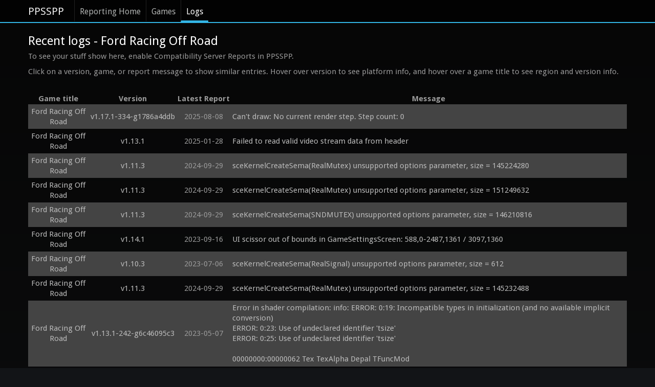

--- FILE ---
content_type: text/html; charset=utf-8
request_url: https://report.ppsspp.org/logs/game/ULUS10326_1.00
body_size: 8399
content:
<!doctype html>
<!--[if lt IE 7]> <html class="no-js lt-ie9 lt-ie8 lt-ie7" lang="en"> <![endif]-->
<!--[if IE 7]>		<html class="no-js lt-ie9 lt-ie8" lang="en"> <![endif]-->
<!--[if IE 8]>		<html class="no-js lt-ie9" lang="en"> <![endif]-->
<!--[if gt IE 8]><!--> <html class="no-js" lang="en"> <!--<![endif]-->
<head>
	<meta charset="utf-8">
	<meta http-equiv="X-UA-Compatible" content="IE=edge,chrome=1">
	<title>Ford Racing Off Road - PPSSPP Reporting: Recent Logs</title>
	<link rel="stylesheet" href="/css/style.min.css">
	<link rel="stylesheet" href="/css/logs.min.css">
	<script src="/js/libs/modernizr-2.5.3-respond-1.1.0.min.js"></script>
</head>
<body>
	<div class="navbar navbar-fixed-top"><div class="navbar-inner"><div class="container">
		<a class="brand" href="//www.ppsspp.org/index.html">PPSSPP</a>
		<div class="nav">
			<ul class="nav">
				<li><a href="/">Reporting Home</a></li>
				<li><a href="/games">Games</a></li>
				<li class="active"><a href="/logs">Logs</a></li>
			</ul>
		</div>
	</div></div></div>
	<div class="container report-ppsspp-org" id="page-reporting-logs">
		<h2 class="page-title">Recent logs - Ford Racing Off Road</h2>
		<p>To see your stuff show here, enable Compatibility Server Reports in PPSSPP.</p>

		<p>Click on a version, game, or report message to show similar entries.  Hover over version to see platform info, and hover over a game title to see region and version info.</p>

		<table id="reporting-logs-table">
			<tr>
				<th>Game title</th>
				<th>Version</th>
				<th>Latest Report</th>
				<th>Message</th>
			</tr>
			<tr class="messages">
				<td class="title" title="ULUS10326_1.00"><a href="/logs/game/ULUS10326_1.00" class="title-text">Ford Racing Off Road</a></td>
				<td class="version" title="Android
Mali-G52
m7332, 4 cores, Half, Thumb, FastMult, EDSP, TLS, VFP, VFPv3, VFPv4, NEON, IDIVa, IDIVt"><a href="/logs/version/v1.17.1-334-g1786a4ddb" class="version-text">v1.17.1-334-g1786a4ddb</a></td>
				<td class="latest_report-text" title="2025-08-08 05:01:36 UTC">2025-08-08</td>
				<td class="message"><a href="/logs/kind/1195" class="message-text">Can&#039;t draw: No current render step. Step count: 0</a></td>
			</tr><tr class="messages">
				<td class="title" title="ULUS10326_1.00"><a href="/logs/game/ULUS10326_1.00" class="title-text">Ford Racing Off Road</a></td>
				<td class="version" title="Linux
Mali-G52 ES 3.2 v1.g2p0-01eac0.02b077cea4dc2127696dc49c93c0fc7a
Rockchip RK3566 RG503, 4 cores, NEON, 64-bit"><a href="/logs/version/v1.13.1" class="version-text">v1.13.1</a></td>
				<td class="latest_report-text" title="2025-01-28 09:16:02 UTC">2025-01-28</td>
				<td class="message"><a href="/logs/kind/1110" class="message-text">Failed to read valid video stream data from header</a></td>
			</tr><tr class="messages">
				<td class="title" title="ULUS10326_1.00"><a href="/logs/game/ULUS10326_1.00" class="title-text">Ford Racing Off Road</a></td>
				<td class="version" title="Android
PowerVR Rogue GE8320 ES 3.2 build 1.11@5425693
MT6762V/WD, 8 cores, Half, Thumb, FastMult, EDSP, TLS, VFP, VFPv3, VFPv4, NEON, IDIVa, IDIVt"><a href="/logs/version/v1.11.3" class="version-text">v1.11.3</a></td>
				<td class="latest_report-text" title="2024-09-29 09:14:10 UTC">2024-09-29</td>
				<td class="message"><a href="/logs/kind/115" class="message-text">sceKernelCreateSema(RealMutex) unsupported options parameter, size = 145224280</a></td>
			</tr><tr class="messages">
				<td class="title" title="ULUS10326_1.00"><a href="/logs/game/ULUS10326_1.00" class="title-text">Ford Racing Off Road</a></td>
				<td class="version" title="Android
PowerVR Rogue GE8320 ES 3.2 build 1.11@5425693
MT6762V/WD, 8 cores, Half, Thumb, FastMult, EDSP, TLS, VFP, VFPv3, VFPv4, NEON, IDIVa, IDIVt"><a href="/logs/version/v1.11.3" class="version-text">v1.11.3</a></td>
				<td class="latest_report-text" title="2024-09-29 09:14:10 UTC">2024-09-29</td>
				<td class="message"><a href="/logs/kind/115" class="message-text">sceKernelCreateSema(RealMutex) unsupported options parameter, size = 151249632</a></td>
			</tr><tr class="messages">
				<td class="title" title="ULUS10326_1.00"><a href="/logs/game/ULUS10326_1.00" class="title-text">Ford Racing Off Road</a></td>
				<td class="version" title="Android
PowerVR Rogue GE8320 ES 3.2 build 1.11@5425693
MT6762V/WD, 8 cores, Half, Thumb, FastMult, EDSP, TLS, VFP, VFPv3, VFPv4, NEON, IDIVa, IDIVt"><a href="/logs/version/v1.11.3" class="version-text">v1.11.3</a></td>
				<td class="latest_report-text" title="2024-09-29 09:14:09 UTC">2024-09-29</td>
				<td class="message"><a href="/logs/kind/115" class="message-text">sceKernelCreateSema(SNDMUTEX) unsupported options parameter, size = 146210816</a></td>
			</tr><tr class="messages">
				<td class="title" title="ULUS10326_1.00"><a href="/logs/game/ULUS10326_1.00" class="title-text">Ford Racing Off Road</a></td>
				<td class="version" title="Android
Mali-G57 MC2 ES 3.2 v1.r32p1-01eac0.394145956bc7cd8e697b330aba11e3d3, Mali-G57 MC2
Unknown, 8 cores, NEON, 64-bit"><a href="/logs/version/v1.14.1" class="version-text">v1.14.1</a></td>
				<td class="latest_report-text" title="2023-09-16 08:43:03 UTC">2023-09-16</td>
				<td class="message"><a href="/logs/kind/1157" class="message-text">UI scissor out of bounds in GameSettingsScreen: 588,0-2487,1361 / 3097,1360</a></td>
			</tr><tr class="messages">
				<td class="title" title="ULUS10326_1.00"><a href="/logs/game/ULUS10326_1.00" class="title-text">Ford Racing Off Road</a></td>
				<td class="version" title="Android
Mali-G52 MC2 ES 3.2 v1.r32p1-01eac0.2a893c04ca0026c2e6802dbe7d7af5c5
MT6769V/CZ, 8 cores, NEON, 64-bit"><a href="/logs/version/v1.10.3" class="version-text">v1.10.3</a></td>
				<td class="latest_report-text" title="2023-07-06 23:23:46 UTC">2023-07-06</td>
				<td class="message"><a href="/logs/kind/115" class="message-text">sceKernelCreateSema(RealSignal) unsupported options parameter, size = 612</a></td>
			</tr><tr class="messages">
				<td class="title" title="ULUS10326_1.00"><a href="/logs/game/ULUS10326_1.00" class="title-text">Ford Racing Off Road</a></td>
				<td class="version" title="Android
PowerVR Rogue GE8320 ES 3.2 build 1.11@5425693, Mali-G52 MC2 ES 3.2 v1.r32p1-01eac0.2a893c04ca0026c2e6802dbe7d7af5c5
MT6762V/WD, 8 cores, Half, Thumb, FastMult, EDSP, TLS, VFP, VFPv3, VFPv4, NEON, IDIVa, IDIVt, MT6769V/CZ, 8 cores, NEON, 64-bit"><a href="/logs/version/v1.11.3" class="version-text">v1.11.3</a></td>
				<td class="latest_report-text" title="2024-09-29 09:14:11 UTC">2024-09-29</td>
				<td class="message"><a href="/logs/kind/115" class="message-text">sceKernelCreateSema(RealMutex) unsupported options parameter, size = 145232488</a></td>
			</tr><tr class="messages">
				<td class="title" title="ULUS10326_1.00"><a href="/logs/game/ULUS10326_1.00" class="title-text">Ford Racing Off Road</a></td>
				<td class="version" title="iOS
Apple Inc.
Unknown, 6 cores, SWP, Half, FastMult, EDSP, ThumbEE, TLS, VFP, VFPv3, NEON, 64-bit"><a href="/logs/version/v1.13.1-242-g6c46095c3" class="version-text">v1.13.1-242-g6c46095c3</a></td>
				<td class="latest_report-text" title="2023-05-07 13:46:19 UTC">2023-05-07</td>
				<td class="message"><a href="/logs/kind/970" class="message-text">Error in shader compilation: info: ERROR: 0:19: Incompatible types in initialization (and no available implicit conversion)
ERROR: 0:23: Use of undeclared identifier &#039;tsize&#039;
ERROR: 0:25: Use of undeclared identifier &#039;tsize&#039;

00000000:00000062 Tex TexAlpha Depal TFuncMod 
#version 300 es
#extension GL_EXT_shader_framebuffer_fetch : require
// Driver: Apple A11 GPU - GLSL 300
#define DISCARD discard
precision lowp float;
precision highp int;
#define splat3(x) vec3(x)
#define mul(x, y) ((x) * (y))
precision highp int;
uniform sampler2D tex;
uniform sampler2D pal;
uniform uint u_depal_mask_shift_off_fmt;
 in lowp vec4 v_color0;
in mediump vec3 v_texcoord;
out vec4 fragColor0;
void main() {
  vec2 uv = v_texcoord.xy;
  vec2 uv_round;
  vec2 tsize = textureSize(tex, 0).xy;
  vec2 fraction;
  bool bilinear = (u_depal_mask_shift_off_fmt >> 31) != 0U;
  if (bilinear) {
    uv_round = uv * tsize - vec2(0.5, 0.5);
    fraction = fract(uv_round);
    uv_round = (uv_round - fraction + vec2(0.5, 0.5)) / tsize;
  } else {
    uv_round = uv;
  }
  highp vec4 t = texture(tex, uv_round);
  highp vec4 t1 = textureOffset(tex, uv_round, ivec2(1, 0));
  highp vec4 t2 = textureOffset(tex, uv_round, ivec2(0, 1));
  highp vec4 t3 = textureOffset(tex, uv_round, ivec2(1, 1));
  uint depalMask = (u_depal_mask_shift_off_fmt &amp; 0xFFU);
  uint depalShift = (u_depal_mask_shift_off_fmt >> 8) &amp; 0xFFU;
  uint depalOffset = ((u_depal_mask_shift_off_fmt >> 16) &amp; 0xFFU) &lt;&lt; 4;
  uint depalFmt = (u_depal_mask_shift_off_fmt >> 24) &amp; 0x3U;
  uvec4 col; uint index0; uint index1; uint index2; uint index3;
  switch (int(depalFmt)) {
  case 0:
    col = uvec4(t.rgb * vec3(31.99, 63.99, 31.99), 0);
    index0 = (col.b &lt;&lt; 11) | (col.g &lt;&lt; 5) | (col.r);
    if (bilinear) {
      col = uvec4(t1.rgb * vec3(31.99, 63.99, 31.99), 0);
      index1 = (col.b &lt;&lt; 11) | (col.g &lt;&lt; 5) | (col.r);
      col = uvec4(t2.rgb * vec3(31.99, 63.99, 31.99), 0);
      index2 = (col.b &lt;&lt; 11) | (col.g &lt;&lt; 5) | (col.r);
      col = uvec4(t3.rgb * vec3(31.99, 63.99, 31.99), 0);
      index3 = (col.b &lt;&lt; 11) | (col.g &lt;&lt; 5) | (col.r);
    }
    break;
  case 1:
    col = uvec4(t.rgba * vec4(31.99, 31.99, 31.99, 1.0));
    index0 = (col.a &lt;&lt; 15) | (col.b &lt;&lt; 10) | (col.g &lt;&lt; 5) | (col.r);
    if (bilinear) {
      col = uvec4(t1.rgba * vec4(31.99, 31.99, 31.99, 1.0));
      index1 = (col.a &lt;&lt; 15) | (col.b &lt;&lt; 10) | (col.g &lt;&lt; 5) | (col.r);
      col = uvec4(t2.rgba * vec4(31.99, 31.99, 31.99, 1.0));
      index2 = (col.a &lt;&lt; 15) | (col.b &lt;&lt; 10) | (col.g &lt;&lt; 5) | (col.r);
      col = uvec4(t3.rgba * vec4(31.99, 31.99, 31.99, 1.0));
      index3 = (col.a &lt;&lt; 15) | (col.b &lt;&lt; 10) | (col.g &lt;&lt; 5) | (col.r);
    }
    break;
  case 2:
    col = uvec4(t.rgba * 15.99);
    index0 = (col.a &lt;&lt; 12) | (col.b &lt;&lt; 8) | (col.g &lt;&lt; 4) | (col.r);
    if (bilinear) {
      col = uvec4(t1.rgba * 15.99);
      index1 = (col.a &lt;&lt; 12) | (col.b &lt;&lt; 8) | (col.g &lt;&lt; 4) | (col.r);
      col = uvec4(t2.rgba * 15.99);
      index2 = (col.a &lt;&lt; 12) | (col.b &lt;&lt; 8) | (col.g &lt;&lt; 4) | (col.r);
      col = uvec4(t3.rgba * 15.99);
      index3 = (col.a &lt;&lt; 12) | (col.b &lt;&lt; 8) | (col.g &lt;&lt; 4) | (col.r);
    }
    break;
  case 3:
    col = uvec4(t.rgba * 255.99);
    index0 = (col.a &lt;&lt; 24) | (col.b &lt;&lt; 16) | (col.g &lt;&lt; 8) | (col.r);
    if (bilinear) {
      col = uvec4(t1.rgba * 255.99);
      index1 = (col.a &lt;&lt; 24) | (col.b &lt;&lt; 16) | (col.g &lt;&lt; 8) | (col.r);
      col = uvec4(t2.rgba * 255.99);
      index2 = (col.a &lt;&lt; 24) | (col.b &lt;&lt; 16) | (col.g &lt;&lt; 8) | (col.r);
      col = uvec4(t3.rgba * 255.99);
      index3 = (col.a &lt;&lt; 24) | (col.b &lt;&lt; 16) | (col.g &lt;&lt; 8) | (col.r);
    }
    break;
  };
  index0 = ((index0 >> depalShift) &amp; depalMask) | depalOffset;
  t = texelFetch(pal, ivec2(index0, 0), 0);
  if (bilinear &amp;&amp; !(index0 == index1 &amp;&amp; index1 == index2 &amp;&amp; index2 == index3)) {
    index1 = ((index1 >> depalShift) &amp; depalMask) | depalOffset;
    index2 = ((index2 >> depalShift) &amp; depalMask) | depalOffset;
    index3 = ((index3 >> depalShift) &amp; depalMask) | depalOffset;
    t1 = texelFetch(pal, ivec2(index1, 0), 0);
    t2 = texelFetch(pal, ivec2(index2, 0),</a></td>
			</tr><tr class="messages">
				<td class="title" title="ULUS10326_1.00"><a href="/logs/game/ULUS10326_1.00" class="title-text">Ford Racing Off Road</a></td>
				<td class="version" title="iOS
Apple Inc.
Unknown, 6 cores, SWP, Half, FastMult, EDSP, ThumbEE, TLS, VFP, VFPv3, NEON, 64-bit"><a href="/logs/version/v1.13.1-242-g6c46095c3" class="version-text">v1.13.1-242-g6c46095c3</a></td>
				<td class="latest_report-text" title="2023-05-07 13:46:11 UTC">2023-05-07</td>
				<td class="message"><a href="/logs/kind/970" class="message-text">Error in shader compilation: info: ERROR: 0:21: Incompatible types in initialization (and no available implicit conversion)
ERROR: 0:25: Use of undeclared identifier &#039;tsize&#039;
ERROR: 0:27: Use of undeclared identifier &#039;tsize&#039;

00000000:000003e2 Tex TexAlpha Depal TClampST TFuncMod 
#version 300 es
#extension GL_EXT_shader_framebuffer_fetch : require
// Driver: Apple A11 GPU - GLSL 300
#define DISCARD discard
precision lowp float;
precision highp int;
#define splat3(x) vec3(x)
#define mul(x, y) ((x) * (y))
precision highp int;
uniform sampler2D tex;
uniform vec4 u_texclamp;
uniform sampler2D pal;
uniform uint u_depal_mask_shift_off_fmt;
 in lowp vec4 v_color0;
in mediump vec3 v_texcoord;
out vec4 fragColor0;
void main() {
  vec2 fixedcoord = vec2(clamp(v_texcoord.x, u_texclamp.z, u_texclamp.x - u_texclamp.z), clamp(v_texcoord.y, u_texclamp.w, u_texclamp.y - u_texclamp.w));
  vec2 uv = fixedcoord.xy;
  vec2 uv_round;
  vec2 tsize = textureSize(tex, 0).xy;
  vec2 fraction;
  bool bilinear = (u_depal_mask_shift_off_fmt >> 31) != 0U;
  if (bilinear) {
    uv_round = uv * tsize - vec2(0.5, 0.5);
    fraction = fract(uv_round);
    uv_round = (uv_round - fraction + vec2(0.5, 0.5)) / tsize;
  } else {
    uv_round = uv;
  }
  highp vec4 t = texture(tex, uv_round);
  highp vec4 t1 = textureOffset(tex, uv_round, ivec2(1, 0));
  highp vec4 t2 = textureOffset(tex, uv_round, ivec2(0, 1));
  highp vec4 t3 = textureOffset(tex, uv_round, ivec2(1, 1));
  uint depalMask = (u_depal_mask_shift_off_fmt &amp; 0xFFU);
  uint depalShift = (u_depal_mask_shift_off_fmt >> 8) &amp; 0xFFU;
  uint depalOffset = ((u_depal_mask_shift_off_fmt >> 16) &amp; 0xFFU) &lt;&lt; 4;
  uint depalFmt = (u_depal_mask_shift_off_fmt >> 24) &amp; 0x3U;
  uvec4 col; uint index0; uint index1; uint index2; uint index3;
  switch (int(depalFmt)) {
  case 0:
    col = uvec4(t.rgb * vec3(31.99, 63.99, 31.99), 0);
    index0 = (col.b &lt;&lt; 11) | (col.g &lt;&lt; 5) | (col.r);
    if (bilinear) {
      col = uvec4(t1.rgb * vec3(31.99, 63.99, 31.99), 0);
      index1 = (col.b &lt;&lt; 11) | (col.g &lt;&lt; 5) | (col.r);
      col = uvec4(t2.rgb * vec3(31.99, 63.99, 31.99), 0);
      index2 = (col.b &lt;&lt; 11) | (col.g &lt;&lt; 5) | (col.r);
      col = uvec4(t3.rgb * vec3(31.99, 63.99, 31.99), 0);
      index3 = (col.b &lt;&lt; 11) | (col.g &lt;&lt; 5) | (col.r);
    }
    break;
  case 1:
    col = uvec4(t.rgba * vec4(31.99, 31.99, 31.99, 1.0));
    index0 = (col.a &lt;&lt; 15) | (col.b &lt;&lt; 10) | (col.g &lt;&lt; 5) | (col.r);
    if (bilinear) {
      col = uvec4(t1.rgba * vec4(31.99, 31.99, 31.99, 1.0));
      index1 = (col.a &lt;&lt; 15) | (col.b &lt;&lt; 10) | (col.g &lt;&lt; 5) | (col.r);
      col = uvec4(t2.rgba * vec4(31.99, 31.99, 31.99, 1.0));
      index2 = (col.a &lt;&lt; 15) | (col.b &lt;&lt; 10) | (col.g &lt;&lt; 5) | (col.r);
      col = uvec4(t3.rgba * vec4(31.99, 31.99, 31.99, 1.0));
      index3 = (col.a &lt;&lt; 15) | (col.b &lt;&lt; 10) | (col.g &lt;&lt; 5) | (col.r);
    }
    break;
  case 2:
    col = uvec4(t.rgba * 15.99);
    index0 = (col.a &lt;&lt; 12) | (col.b &lt;&lt; 8) | (col.g &lt;&lt; 4) | (col.r);
    if (bilinear) {
      col = uvec4(t1.rgba * 15.99);
      index1 = (col.a &lt;&lt; 12) | (col.b &lt;&lt; 8) | (col.g &lt;&lt; 4) | (col.r);
      col = uvec4(t2.rgba * 15.99);
      index2 = (col.a &lt;&lt; 12) | (col.b &lt;&lt; 8) | (col.g &lt;&lt; 4) | (col.r);
      col = uvec4(t3.rgba * 15.99);
      index3 = (col.a &lt;&lt; 12) | (col.b &lt;&lt; 8) | (col.g &lt;&lt; 4) | (col.r);
    }
    break;
  case 3:
    col = uvec4(t.rgba * 255.99);
    index0 = (col.a &lt;&lt; 24) | (col.b &lt;&lt; 16) | (col.g &lt;&lt; 8) | (col.r);
    if (bilinear) {
      col = uvec4(t1.rgba * 255.99);
      index1 = (col.a &lt;&lt; 24) | (col.b &lt;&lt; 16) | (col.g &lt;&lt; 8) | (col.r);
      col = uvec4(t2.rgba * 255.99);
      index2 = (col.a &lt;&lt; 24) | (col.b &lt;&lt; 16) | (col.g &lt;&lt; 8) | (col.r);
      col = uvec4(t3.rgba * 255.99);
      index3 = (col.a &lt;&lt; 24) | (col.b &lt;&lt; 16) | (col.g &lt;&lt; 8) | (col.r);
    }
    break;
  };
  index0 = ((index0 >> depalShift) &amp; depalMask) | depalOffset;
  t = texelFetch(pal, ivec2(index0, 0), 0);
  if (bilinear &amp;&amp; !(index0 == index1 &amp;&amp; index1 == index2 &amp;&amp; index2 == index3)) {
    index1 = ((index1 >> depalShift) &amp; depalMask) | depalOffset;
    index2 = ((index2 >> depalS</a></td>
			</tr><tr class="messages">
				<td class="title" title="ULUS10326_1.00"><a href="/logs/game/ULUS10326_1.00" class="title-text">Ford Racing Off Road</a></td>
				<td class="version" title="Android
Mali-T720 ES 3.1
UNIVERSAL3475, 4 cores, SWP, Half, Thumb, FastMult, EDSP, TLS, VFP, VFPv3, VFPv4, NEON, IDIVa, IDIVt"><a href="/logs/version/v1.11.3" class="version-text">v1.11.3</a></td>
				<td class="latest_report-text" title="2023-02-13 18:48:36 UTC">2023-02-13</td>
				<td class="message"><a href="/logs/kind/455" class="message-text">sceKernelLoadModule: unsupported options size=00000014, flags=08d74120, pos=0, access=1, data=1, text=1</a></td>
			</tr><tr class="messages">
				<td class="title" title="ULUS10326_1.00"><a href="/logs/game/ULUS10326_1.00" class="title-text">Ford Racing Off Road</a></td>
				<td class="version" title="Android
ARM
m5621, 4 cores, Half, Thumb, FastMult, EDSP, TLS, VFP, VFPv3, VFPv4, NEON, IDIVa, IDIVt"><a href="/logs/version/v1.10.3" class="version-text">v1.10.3</a></td>
				<td class="latest_report-text" title="2023-02-13 14:14:25 UTC">2023-02-13</td>
				<td class="message"><a href="/logs/kind/65" class="message-text">RET: Stack empty!</a></td>
			</tr><tr class="messages">
				<td class="title" title="ULUS10326_1.00"><a href="/logs/game/ULUS10326_1.00" class="title-text">Ford Racing Off Road</a></td>
				<td class="version" title="Windows, Windows 64, Android
Intel® HD Graphics 3.1.0 Build 9.17.10.4459, ARM, Mali-400 MP ES 2.0, ARM, Mali-450 MP ES 2.0, ARM, ARM, ARM, Intel(R) HD Graphics, Intel(R) Q45/Q43 Express Chipset (Microsoft Corporation - WDDM 1.1), Jeu de puces Express Intel(R) G41 (Microsoft Corporation - WDDM 1.1), Intel(R) Q45/Q43 Express Chipset (Microsoft Corporation - WDDM 1.1), ARM, Intel(R) Q45/Q43 Express Chipset (Microsoft Corporation - WDDM 1.1), Jeu de puces Express Intel(R) G41 (Microsoft Corporation - WDDM 1.1), Jeu de puces Express Intel(R) G41 (Microsoft Corporation - WDDM 1.1), NVIDIA GeForce 920MX, Intel(R) Q45/Q43 Express Chipset (Microsoft Corporation - WDDM 1.1), Intel(R) Q45/Q43 Express Chipset (Microsoft Corporation - WDDM 1.1), Intel(R) Q45/Q43 Express Chipset (Microsoft Corporation - WDDM 1.1), Intel(R) Q45/Q43 Express Chipset (Microsoft Corporation - WDDM 1.1)
GenuineIntel, 2 cores, SSE, SSE2, SSE3, SSSE3, SSE4.1, 64-bit support, GenuineIntel, 2 cores, SSE, SSE2, SSE3, SSSE3, SSE4.1, SSE4.2, 64-bit support, RK30board, 2 cores, SWP, Half, Thumb, FastMult, EDSP, VFP, VFPv3, NEON, sc8830, 4 cores, SWP, Half, Thumb, FastMult, EDSP, TLS, VFP, VFPv3, VFPv4, NEON, IDIVa, IDIVt, MT6580M, 4 cores, SWP, Half, Thumb, FastMult, EDSP, TLS, VFP, VFPv3, VFPv4, NEON, IDIVa, IDIVt, Amlogic, 4 cores, Half, Thumb, FastMult, EDSP, VFP, VFPv3, VFPv4, NEON, IDIVa, IDIVt, MT6580, 4 cores, Half, Thumb, FastMult, EDSP, TLS, VFP, VFPv3, VFPv4, NEON, IDIVa, IDIVt, MT6580M, 4 cores, Half, Thumb, FastMult, EDSP, TLS, VFP, VFPv3, VFPv4, NEON, IDIVa, IDIVt, MT6580WP, 4 cores, Half, Thumb, FastMult, EDSP, TLS, VFP, VFPv3, VFPv4, NEON, IDIVa, IDIVt, Amlogic, 4 cores, Half, Thumb, FastMult, EDSP, TLS, VFP, VFPv3, VFPv4, NEON, IDIVa, IDIVt, Generic DT based system, 4 cores, Half, Thumb, FastMult, EDSP, TLS, VFP, VFPv3, VFPv4, NEON, IDIVa, IDIVt, rtd284x, 4 cores, Half, Thumb, FastMult, EDSP, TLS, VF"><a href="/logs/version/v1.19.3" class="version-text">v1.19.3</a></td>
				<td class="latest_report-text" title="2026-01-20 12:32:41 UTC">2026-01-20</td>
				<td class="message"><a href="/logs/kind/1158" class="message-text">565 depal unsupported: shift=3 mask=fc offset=0</a></td>
			</tr><tr class="messages">
				<td class="title" title="ULUS10326_1.00"><a href="/logs/game/ULUS10326_1.00" class="title-text">Ford Racing Off Road</a></td>
				<td class="version" title="Android
PowerVR Rogue GE8320, PowerVR Rogue GE8320 ES 3.2 build 1.11@5425693
MT6762V/WB, 8 cores, Half, Thumb, FastMult, EDSP, TLS, VFP, VFPv3, VFPv4, NEON, IDIVa, IDIVt, MT6762V/WD, 8 cores, Half, Thumb, FastMult, EDSP, TLS, VFP, VFPv3, VFPv4, NEON, IDIVa, IDIVt"><a href="/logs/version/v1.11.3" class="version-text">v1.11.3</a></td>
				<td class="latest_report-text" title="2024-09-29 09:13:46 UTC">2024-09-29</td>
				<td class="message"><a href="/logs/kind/115" class="message-text">sceKernelCreateSema(RealMutex) unsupported options parameter, size = 144296812</a></td>
			</tr><tr class="messages">
				<td class="title" title="ULUS10326_1.00"><a href="/logs/game/ULUS10326_1.00" class="title-text">Ford Racing Off Road</a></td>
				<td class="version" title="Android
Adreno™ 512 ES 3.2 V@415.0 (GIT@6e9cf50, Ia11ce2d146, 1603187916) (Date:10/20/20)
Qualcomm Technologies, Inc SDM66, 8 cores, NEON, 64-bit"><a href="/logs/version/v1.13.2" class="version-text">v1.13.2</a></td>
				<td class="latest_report-text" title="2022-11-16 03:57:25 UTC">2022-11-16</td>
				<td class="message"><a href="/logs/kind/115" class="message-text">sceKernelCreateSema(RealMutex) unsupported options parameter, size = 142644872</a></td>
			</tr><tr class="messages">
				<td class="title" title="ULUS10326_1.00"><a href="/logs/game/ULUS10326_1.00" class="title-text">Ford Racing Off Road</a></td>
				<td class="version" title="Android
Adreno™ 512 ES 3.2 V@415.0 (GIT@6e9cf50, Ia11ce2d146, 1603187916) (Date:10/20/20)
Qualcomm Technologies, Inc SDM66, 8 cores, NEON, 64-bit"><a href="/logs/version/v1.13.2" class="version-text">v1.13.2</a></td>
				<td class="latest_report-text" title="2022-11-16 03:57:24 UTC">2022-11-16</td>
				<td class="message"><a href="/logs/kind/115" class="message-text">sceKernelCreateSema(RealMutex) unsupported options parameter, size = 142637024</a></td>
			</tr><tr class="messages">
				<td class="title" title="ULUS10326_1.00"><a href="/logs/game/ULUS10326_1.00" class="title-text">Ford Racing Off Road</a></td>
				<td class="version" title="Android
Adreno™ 512 ES 3.2 V@415.0 (GIT@6e9cf50, Ia11ce2d146, 1603187916) (Date:10/20/20)
Qualcomm Technologies, Inc SDM66, 8 cores, NEON, 64-bit"><a href="/logs/version/v1.13.2" class="version-text">v1.13.2</a></td>
				<td class="latest_report-text" title="2022-11-16 03:57:23 UTC">2022-11-16</td>
				<td class="message"><a href="/logs/kind/456" class="message-text">sceKernelLoadModuleByID: unsupported options size=00000014, flags=089a5164, pos=0, access=1, data=2, text=2</a></td>
			</tr><tr class="messages">
				<td class="title" title="ULUS10326_1.00"><a href="/logs/game/ULUS10326_1.00" class="title-text">Ford Racing Off Road</a></td>
				<td class="version" title="Android
Adreno™ 512 ES 3.2 V@415.0 (GIT@6e9cf50, Ia11ce2d146, 1603187916) (Date:10/20/20)
Qualcomm Technologies, Inc SDM66, 8 cores, NEON, 64-bit"><a href="/logs/version/v1.13.2" class="version-text">v1.13.2</a></td>
				<td class="latest_report-text" title="2022-11-16 03:57:19 UTC">2022-11-16</td>
				<td class="message"><a href="/logs/kind/456" class="message-text">sceKernelLoadModuleByID: unsupported options size=00000014, flags=089a5164, pos=0, access=1, data=1, text=1</a></td>
			</tr><tr class="messages">
				<td class="title" title="ULUS10326_1.00"><a href="/logs/game/ULUS10326_1.00" class="title-text">Ford Racing Off Road</a></td>
				<td class="version" title="Android
Adreno™ 512 ES 3.2 V@415.0 (GIT@6e9cf50, Ia11ce2d146, 1603187916) (Date:10/20/20)
Qualcomm Technologies, Inc SDM66, 8 cores, NEON, 64-bit"><a href="/logs/version/v1.13.2" class="version-text">v1.13.2</a></td>
				<td class="latest_report-text" title="2022-11-16 03:57:15 UTC">2022-11-16</td>
				<td class="message"><a href="/logs/kind/115" class="message-text">sceKernelCreateSema(RealMutex) unsupported options parameter, size = 145349168</a></td>
			</tr><tr class="messages">
				<td class="title" title="ULUS10326_1.00"><a href="/logs/game/ULUS10326_1.00" class="title-text">Ford Racing Off Road</a></td>
				<td class="version" title="Android
Adreno™ 506 ES 3.2 V@269.0 (GIT@26bc7bf, I8a9bdcf8d3) (Date:01/30/18)
Qualcomm Technologies, Inc MSM89, 8 cores, Half, Thumb, FastMult, EDSP, TLS, VFP, VFPv3, VFPv4, NEON, IDIVa, IDIVt"><a href="/logs/version/v1.13.2" class="version-text">v1.13.2</a></td>
				<td class="latest_report-text" title="2022-11-05 17:02:44 UTC">2022-11-05</td>
				<td class="message"><a href="/logs/kind/115" class="message-text">sceKernelCreateSema(RealMutex) unsupported options parameter, size = 167771616</a></td>
			</tr><tr class="messages">
				<td class="title" title="ULUS10326_1.00"><a href="/logs/game/ULUS10326_1.00" class="title-text">Ford Racing Off Road</a></td>
				<td class="version" title="Windows 64, Android
NVIDIA GeForce GT 610, Mali-G52 MC2, Mali-G57 MC2, Mali-G52 MC2
GenuineIntel, 2 cores, SSE, SSE2, SSE3, SSSE3, SSE4.1, SSE4.2, 64-bit support, MT6769V/CZ, 8 cores, NEON, 64-bit, MT6833, 8 cores, Half, Thumb, FastMult, EDSP, TLS, VFP, VFPv3, VFPv4, NEON, IDIVa, IDIVt"><a href="/logs/version/v1.13.2" class="version-text">v1.13.2</a></td>
				<td class="latest_report-text" title="2024-12-15 20:25:42 UTC">2024-12-15</td>
				<td class="message"><a href="/logs/kind/1146" class="message-text">GetFramebufferCandidates(DEPTH): Multiple (3) candidate framebuffers. First will be chosen. texaddr: 04288000 offset: 0 (512x512 stride 512, CLUT16):
[C:04044000/512 Z:04088000/512 X:0 Y:0 reint: false] [C:040b0000/256 Z:04088000/512 X:0 Y:0 reint: false] [C:04000000/512 Z:04088000/512 X:0 Y:0 reint: false] </a></td>
			</tr><tr class="messages">
				<td class="title" title="ULUS10326_1.00"><a href="/logs/game/ULUS10326_1.00" class="title-text">Ford Racing Off Road</a></td>
				<td class="version" title="Android
PowerVR Rogue GE8320 ES 3.2 build 1.10@5130912
MT6762V/CN, 4 cores, Half, Thumb, FastMult, EDSP, TLS, VFP, VFPv3, VFPv4, NEON, IDIVa, IDIVt"><a href="/logs/version/v1.13.2" class="version-text">v1.13.2</a></td>
				<td class="latest_report-text" title="2022-09-30 07:16:39 UTC">2022-09-30</td>
				<td class="message"><a href="/logs/kind/456" class="message-text">sceKernelLoadModuleByID: unsupported options size=00000014, flags=089d5494, pos=0, access=1, data=2, text=2</a></td>
			</tr><tr class="messages">
				<td class="title" title="ULUS10326_1.00"><a href="/logs/game/ULUS10326_1.00" class="title-text">Ford Racing Off Road</a></td>
				<td class="version" title="Android
PowerVR Rogue GE8320 ES 3.2 build 1.10@5130912
MT6762V/CN, 4 cores, Half, Thumb, FastMult, EDSP, TLS, VFP, VFPv3, VFPv4, NEON, IDIVa, IDIVt"><a href="/logs/version/v1.13.2" class="version-text">v1.13.2</a></td>
				<td class="latest_report-text" title="2022-09-30 07:16:38 UTC">2022-09-30</td>
				<td class="message"><a href="/logs/kind/456" class="message-text">sceKernelLoadModuleByID: unsupported options size=00000014, flags=08aa3278, pos=0, access=1, data=1, text=1</a></td>
			</tr><tr class="messages">
				<td class="title" title="ULUS10326_1.00"><a href="/logs/game/ULUS10326_1.00" class="title-text">Ford Racing Off Road</a></td>
				<td class="version" title="Android
Adreno (TM) 610
Qualcomm Technologies, Inc BENGA, 8 cores, NEON, 64-bit"><a href="/logs/version/v1.13.1" class="version-text">v1.13.1</a></td>
				<td class="latest_report-text" title="2022-09-23 16:27:26 UTC">2022-09-23</td>
				<td class="message"><a href="/logs/kind/115" class="message-text">sceKernelCreateSema(RealMutex) unsupported options parameter, size = 144918352</a></td>
			</tr><tr class="messages">
				<td class="title" title="ULUS10326_1.00"><a href="/logs/game/ULUS10326_1.00" class="title-text">Ford Racing Off Road</a></td>
				<td class="version" title="Android
Adreno (TM) 610
Qualcomm Technologies, Inc BENGA, 8 cores, NEON, 64-bit"><a href="/logs/version/v1.13.1" class="version-text">v1.13.1</a></td>
				<td class="latest_report-text" title="2022-09-23 16:27:24 UTC">2022-09-23</td>
				<td class="message"><a href="/logs/kind/115" class="message-text">sceKernelCreateSema(RealMutex) unsupported options parameter, size = 144907468</a></td>
			</tr><tr class="messages">
				<td class="title" title="ULUS10326_1.00"><a href="/logs/game/ULUS10326_1.00" class="title-text">Ford Racing Off Road</a></td>
				<td class="version" title="Android
Adreno (TM) 610
Qualcomm Technologies, Inc BENGA, 8 cores, NEON, 64-bit"><a href="/logs/version/v1.13.1" class="version-text">v1.13.1</a></td>
				<td class="latest_report-text" title="2022-09-23 16:27:23 UTC">2022-09-23</td>
				<td class="message"><a href="/logs/kind/115" class="message-text">sceKernelCreateSema(SNDMUTEX) unsupported options parameter, size = 153291632</a></td>
			</tr><tr class="messages">
				<td class="title" title="ULUS10326_1.00"><a href="/logs/game/ULUS10326_1.00" class="title-text">Ford Racing Off Road</a></td>
				<td class="version" title="Android
Adreno (TM) 610
Qualcomm Technologies, Inc BENGA, 8 cores, NEON, 64-bit"><a href="/logs/version/v1.13.1" class="version-text">v1.13.1</a></td>
				<td class="latest_report-text" title="2022-09-23 16:27:21 UTC">2022-09-23</td>
				<td class="message"><a href="/logs/kind/115" class="message-text">sceKernelCreateSema(SNDMUTEX) unsupported options parameter, size = 144316544</a></td>
			</tr><tr class="messages">
				<td class="title" title="ULUS10326_1.00"><a href="/logs/game/ULUS10326_1.00" class="title-text">Ford Racing Off Road</a></td>
				<td class="version" title="Android
Adreno (TM) 610
Qualcomm Technologies, Inc BENGA, 8 cores, NEON, 64-bit"><a href="/logs/version/v1.13.1" class="version-text">v1.13.1</a></td>
				<td class="latest_report-text" title="2022-09-23 16:27:19 UTC">2022-09-23</td>
				<td class="message"><a href="/logs/kind/115" class="message-text">sceKernelCreateSema(RealMutex) unsupported options parameter, size = 167771664</a></td>
			</tr><tr class="messages">
				<td class="title" title="ULUS10326_1.00"><a href="/logs/game/ULUS10326_1.00" class="title-text">Ford Racing Off Road</a></td>
				<td class="version" title="Android
Adreno (TM) 610
Qualcomm Technologies, Inc BENGA, 8 cores, NEON, 64-bit"><a href="/logs/version/v1.13.1" class="version-text">v1.13.1</a></td>
				<td class="latest_report-text" title="2022-09-23 16:27:17 UTC">2022-09-23</td>
				<td class="message"><a href="/logs/kind/115" class="message-text">sceKernelCreateSema(RealMutex) unsupported options parameter, size = 142702700</a></td>
			</tr><tr class="messages">
				<td class="title" title="ULUS10326_1.00"><a href="/logs/game/ULUS10326_1.00" class="title-text">Ford Racing Off Road</a></td>
				<td class="version" title="Android
Adreno (TM) 610
Qualcomm Technologies, Inc BENGA, 8 cores, NEON, 64-bit"><a href="/logs/version/v1.13.1" class="version-text">v1.13.1</a></td>
				<td class="latest_report-text" title="2022-09-23 16:27:16 UTC">2022-09-23</td>
				<td class="message"><a href="/logs/kind/455" class="message-text">sceKernelLoadModule: unsupported options size=00000014, flags=08987840, pos=0, access=1, data=2, text=2</a></td>
			</tr><tr class="messages">
				<td class="title" title="ULUS10326_1.00"><a href="/logs/game/ULUS10326_1.00" class="title-text">Ford Racing Off Road</a></td>
				<td class="version" title="Android
Adreno (TM) 610
Qualcomm Technologies, Inc BENGA, 8 cores, NEON, 64-bit"><a href="/logs/version/v1.13.1" class="version-text">v1.13.1</a></td>
				<td class="latest_report-text" title="2022-09-23 16:27:06 UTC">2022-09-23</td>
				<td class="message"><a href="/logs/kind/455" class="message-text">sceKernelLoadModule: unsupported options size=00000014, flags=08987840, pos=0, access=1, data=1, text=1</a></td>
			</tr><tr class="messages">
				<td class="title" title="ULUS10326_1.00"><a href="/logs/game/ULUS10326_1.00" class="title-text">Ford Racing Off Road</a></td>
				<td class="version" title="Android
Adreno (TM) 540
Qualcomm Technologies, Inc MSM89, 8 cores, NEON, 64-bit"><a href="/logs/version/v1.13.1" class="version-text">v1.13.1</a></td>
				<td class="latest_report-text" title="2022-09-03 10:31:35 UTC">2022-09-03</td>
				<td class="message"><a href="/logs/kind/455" class="message-text">sceKernelLoadModule: unsupported options size=00000014, flags=08a87160, pos=0, access=1, data=2, text=2</a></td>
			</tr><tr class="messages">
				<td class="title" title="ULUS10326_1.00"><a href="/logs/game/ULUS10326_1.00" class="title-text">Ford Racing Off Road</a></td>
				<td class="version" title="Android
Adreno™ 506 ES 3.2 V@415.0 (GIT@961b24f, Ib57168459a, 1582563542) (Date:02/24/20)
Qualcomm Technologies, Inc SDM63, 8 cores, Half, Thumb, FastMult, EDSP, TLS, VFP, VFPv3, VFPv4, NEON, IDIVa, IDIVt"><a href="/logs/version/v1.13.1" class="version-text">v1.13.1</a></td>
				<td class="latest_report-text" title="2022-08-29 15:00:34 UTC">2022-08-29</td>
				<td class="message"><a href="/logs/kind/115" class="message-text">sceKernelCreateSema(RealMutex) unsupported options parameter, size = 145349120</a></td>
			</tr><tr class="messages">
				<td class="title" title="ULUS10326_1.00"><a href="/logs/game/ULUS10326_1.00" class="title-text">Ford Racing Off Road</a></td>
				<td class="version" title="Android
Adreno™ 506 ES 3.2 V@269.0 (GIT@26bc7bf, I8a9bdcf8d3) (Date:01/30/18), Adreno™ 506 ES 3.2 V@415.0 (GIT@961b24f, Ib57168459a, 1582563542) (Date:02/24/20)
Qualcomm Technologies, Inc MSM89, 8 cores, Half, Thumb, FastMult, EDSP, TLS, VFP, VFPv3, VFPv4, NEON, IDIVa, IDIVt, Qualcomm Technologies, Inc SDM63, 8 cores, Half, Thumb, FastMult, EDSP, TLS, VFP, VFPv3, VFPv4, NEON, IDIVa, IDIVt"><a href="/logs/version/v1.13.2" class="version-text">v1.13.2</a></td>
				<td class="latest_report-text" title="2022-11-09 15:11:21 UTC">2022-11-09</td>
				<td class="message"><a href="/logs/kind/115" class="message-text">sceKernelCreateSema(RealMutex) unsupported options parameter, size = -65536</a></td>
			</tr><tr class="messages">
				<td class="title" title="ULUS10326_1.00"><a href="/logs/game/ULUS10326_1.00" class="title-text">Ford Racing Off Road</a></td>
				<td class="version" title="Android
Adreno (TM) 505
Qualcomm Technologies, Inc SDM43, 8 cores, NEON, 64-bit"><a href="/logs/version/v1.13.1" class="version-text">v1.13.1</a></td>
				<td class="latest_report-text" title="2022-08-28 09:48:08 UTC">2022-08-28</td>
				<td class="message"><a href="/logs/kind/1146" class="message-text">GetFramebufferCandidates(DEPTH): Multiple (2) candidate framebuffers. First will be chosen. texaddr: 04288000 offset: 0 (512x512 stride 512, CLUT16):
[C:04044000/512 Z:04088000/512 X:0 Y:0 reint: false] [C:04000000/512 Z:04088000/512 X:0 Y:0 reint: false] </a></td>
			</tr><tr class="messages">
				<td class="title" title="ULUS10326_1.00"><a href="/logs/game/ULUS10326_1.00" class="title-text">Ford Racing Off Road</a></td>
				<td class="version" title="Android
PowerVR Rogue GE8300 ES 3.2 build 1.10@5130912, Adreno™ 512 ES 3.2 V@415.0 (GIT@6e9cf50, Ia11ce2d146, 1603187916) (Date:10/20/20)
Qualcomm Technologies, Inc SDM66, 8 cores, NEON, 64-bit, MT6761V/WBB, 4 cores, Half, Thumb, FastMult, EDSP, TLS, VFP, VFPv3, VFPv4, NEON, IDIVa, IDIVt"><a href="/logs/version/v1.13.2" class="version-text">v1.13.2</a></td>
				<td class="latest_report-text" title="2022-11-16 03:57:24 UTC">2022-11-16</td>
				<td class="message"><a href="/logs/kind/115" class="message-text">sceKernelCreateSema(SNDMUTEX) unsupported options parameter, size = 142748256</a></td>
			</tr><tr class="messages">
				<td class="title" title="ULUS10326_1.00"><a href="/logs/game/ULUS10326_1.00" class="title-text">Ford Racing Off Road</a></td>
				<td class="version" title="Android
PowerVR Rogue GE8300 ES 3.2 build 1.10@5130912, Adreno™ 512 ES 3.2 V@415.0 (GIT@6e9cf50, Ia11ce2d146, 1603187916) (Date:10/20/20)
Qualcomm Technologies, Inc SDM66, 8 cores, NEON, 64-bit, MT6761V/WBB, 4 cores, Half, Thumb, FastMult, EDSP, TLS, VFP, VFPv3, VFPv4, NEON, IDIVa, IDIVt"><a href="/logs/version/v1.13.2" class="version-text">v1.13.2</a></td>
				<td class="latest_report-text" title="2022-11-16 03:57:24 UTC">2022-11-16</td>
				<td class="message"><a href="/logs/kind/115" class="message-text">sceKernelCreateSema(RealMutex) unsupported options parameter, size = 146059204</a></td>
			</tr><tr class="messages">
				<td class="title" title="ULUS10326_1.00"><a href="/logs/game/ULUS10326_1.00" class="title-text">Ford Racing Off Road</a></td>
				<td class="version" title="Android
PowerVR Rogue GE8300 ES 3.2 build 1.10@5130912, Adreno™ 506 ES 3.2 V@415.0 (GIT@961b24f, Ib57168459a, 1582563542) (Date:02/24/20)
Qualcomm Technologies, Inc SDM63, 8 cores, Half, Thumb, FastMult, EDSP, TLS, VFP, VFPv3, VFPv4, NEON, IDIVa, IDIVt, MT6761V/WBB, 4 cores, Half, Thumb, FastMult, EDSP, TLS, VFP, VFPv3, VFPv4, NEON, IDIVa, IDIVt"><a href="/logs/version/v1.13.1" class="version-text">v1.13.1</a></td>
				<td class="latest_report-text" title="2022-08-29 15:00:43 UTC">2022-08-29</td>
				<td class="message"><a href="/logs/kind/456" class="message-text">sceKernelLoadModuleByID: unsupported options size=00000014, flags=089a5128, pos=0, access=1, data=2, text=2</a></td>
			</tr><tr class="messages">
				<td class="title" title="ULUS10326_1.00"><a href="/logs/game/ULUS10326_1.00" class="title-text">Ford Racing Off Road</a></td>
				<td class="version" title="Android
PowerVR Rogue GE8300 ES 3.2 build 1.10@5130912, Adreno™ 506 ES 3.2 V@415.0 (GIT@961b24f, Ib57168459a, 1582563542) (Date:02/24/20)
Qualcomm Technologies, Inc SDM63, 8 cores, Half, Thumb, FastMult, EDSP, TLS, VFP, VFPv3, VFPv4, NEON, IDIVa, IDIVt, MT6761V/WBB, 4 cores, Half, Thumb, FastMult, EDSP, TLS, VFP, VFPv3, VFPv4, NEON, IDIVa, IDIVt"><a href="/logs/version/v1.13.1" class="version-text">v1.13.1</a></td>
				<td class="latest_report-text" title="2022-08-29 15:00:38 UTC">2022-08-29</td>
				<td class="message"><a href="/logs/kind/456" class="message-text">sceKernelLoadModuleByID: unsupported options size=00000014, flags=089a5128, pos=0, access=1, data=1, text=1</a></td>
			</tr><tr class="messages">
				<td class="title" title="ULUS10326_1.00"><a href="/logs/game/ULUS10326_1.00" class="title-text">Ford Racing Off Road</a></td>
				<td class="version" title="Windows, Android
AMD Radeon(TM) HD 7450A Graphics, Mali-G51, Adreno (TM) 506, Adreno (TM) 610, PowerVR Rogue GE8320, PowerVR Rogue GE8320, Adreno (TM) 506, PowerVR Rogue GE8322, Adreno (TM) 506, Adreno (TM) 619, Adreno (TM) 505, Mali-G52 MC2, Adreno (TM) 506
GenuineIntel, 2 cores, SSE, SSE2, SSE3, SSSE3, SSE4.1, SSE4.2, AVX, AES, 64-bit support, Qualcomm Technologies, Inc MSM89, 8 cores, NEON, 64-bit, Qualcomm Technologies, Inc SDM45, 8 cores, NEON, 64-bit, Qualcomm Technologies, Inc SDM45, 8 cores, Half, Thumb, FastMult, EDSP, TLS, VFP, VFPv3, VFPv4, NEON, IDIVa, IDIVt, Qualcomm Technologies, Inc SDM43, 8 cores, NEON, 64-bit, MT6765V/CB, 8 cores, NEON, 64-bit, MT6765V/WB, 8 cores, NEON, 64-bit, Hisilicon Kirin710, 8 cores, Half, Thumb, FastMult, EDSP, TLS, VFP, VFPv3, VFPv4, NEON, IDIVa, IDIVt, MT6762V/WD, 8 cores, NEON, 64-bit, MT6765G, 8 cores, NEON, 64-bit, Qualcomm Technologies, Inc BENGA, 8 cores, NEON, 64-bit, MT6769V/CZ, 8 cores, NEON, 64-bit, Qualcomm Technologies, Inc LAGOO, 8 cores, NEON, 64-bit, Unisoc SC9863A, 8 cores, Half, Thumb, FastMult, EDSP, TLS, VFP, VFPv3, VFPv4, NEON, IDIVa, IDIVt"><a href="/logs/version/v1.13.2" class="version-text">v1.13.2</a></td>
				<td class="latest_report-text" title="2024-12-11 06:29:13 UTC">2024-12-11</td>
				<td class="message"><a href="/logs/kind/1146" class="message-text">GetFramebufferCandidates(DEPTH): Multiple (3) candidate framebuffers. First will be chosen. texaddr: 04288000 offset: 0 (512x512 stride 512, CLUT16):
[C:04000000/512 Z:04088000/512 X:0 Y:0 reint: false] [C:04044000/512 Z:04088000/512 X:0 Y:0 reint: false] [C:040b0000/256 Z:04088000/512 X:0 Y:0 reint: false] </a></td>
			</tr><tr class="messages">
				<td class="title" title="ULUS10326_1.00"><a href="/logs/game/ULUS10326_1.00" class="title-text">Ford Racing Off Road</a></td>
				<td class="version" title="Android
Mali-G52 MC2, Adreno (TM) 610, PowerVR Rogue GE8320
MT6769V/CB, 8 cores, NEON, 64-bit, MT6765G, 8 cores, Half, Thumb, FastMult, EDSP, TLS, VFP, VFPv3, VFPv4, NEON, IDIVa, IDIVt, Qualcomm Technologies, Inc BENGA, 8 cores, NEON, 64-bit"><a href="/logs/version/v1.13.2" class="version-text">v1.13.2</a></td>
				<td class="latest_report-text" title="2022-11-28 00:06:06 UTC">2022-11-28</td>
				<td class="message"><a href="/logs/kind/1146" class="message-text">GetFramebufferCandidates(DEPTH): Multiple (2) candidate framebuffers. First will be chosen. texaddr: 04288000 offset: 0 (512x512 stride 512, CLUT16):
[C:04044000/512 Z:04088000/512 X:0 Y:0 reint: false] [C:040b0000/256 Z:04088000/512 X:0 Y:0 reint: false] </a></td>
			</tr><tr class="messages">
				<td class="title" title="ULUS10326_1.00"><a href="/logs/game/ULUS10326_1.00" class="title-text">Ford Racing Off Road</a></td>
				<td class="version" title="Android
Adreno™ 610 ES 3.2 V@0502.0 (GIT@d4cfdf3, Ic907de5ed0, 1601055299) (Date:09/25/20)
Qualcomm Technologies, Inc TRINK, 8 cores, NEON, 64-bit"><a href="/logs/version/v1.13.1" class="version-text">v1.13.1</a></td>
				<td class="latest_report-text" title="2022-08-16 09:46:17 UTC">2022-08-16</td>
				<td class="message"><a href="/logs/kind/454" class="message-text">Unexpected mpeg first timestamp: c0068000001 / 13195884363777</a></td>
			</tr><tr class="messages">
				<td class="title" title="ULUS10326_1.00"><a href="/logs/game/ULUS10326_1.00" class="title-text">Ford Racing Off Road</a></td>
				<td class="version" title="Android
Adreno™ 610 ES 3.2 V@0502.0 (GIT@d4cfdf3, Ic907de5ed0, 1601055299) (Date:09/25/20)
Qualcomm Technologies, Inc TRINK, 8 cores, NEON, 64-bit"><a href="/logs/version/v1.13.1" class="version-text">v1.13.1</a></td>
				<td class="latest_report-text" title="2022-08-16 09:45:58 UTC">2022-08-16</td>
				<td class="message"><a href="/logs/kind/364" class="message-text">Unknown GE command : b7c0c0c0 </a></td>
			</tr><tr class="messages">
				<td class="title" title="ULUS10326_1.00"><a href="/logs/game/ULUS10326_1.00" class="title-text">Ford Racing Off Road</a></td>
				<td class="version" title="Android
Adreno™ 610 ES 3.2 V@0502.0 (GIT@d4cfdf3, Ic907de5ed0, 1601055299) (Date:09/25/20)
Qualcomm Technologies, Inc TRINK, 8 cores, NEON, 64-bit"><a href="/logs/version/v1.13.1" class="version-text">v1.13.1</a></td>
				<td class="latest_report-text" title="2022-08-16 09:45:56 UTC">2022-08-16</td>
				<td class="message"><a href="/logs/kind/863" class="message-text">Video out requested, not supported: mode=0 size=0,0</a></td>
			</tr><tr class="messages">
				<td class="title" title="ULUS10326_1.00"><a href="/logs/game/ULUS10326_1.00" class="title-text">Ford Racing Off Road</a></td>
				<td class="version" title="Android
Adreno™ 610 ES 3.2 V@0502.0 (GIT@d4cfdf3, Ic907de5ed0, 1601055299) (Date:09/25/20)
Qualcomm Technologies, Inc TRINK, 8 cores, NEON, 64-bit"><a href="/logs/version/v1.13.1" class="version-text">v1.13.1</a></td>
				<td class="latest_report-text" title="2022-08-16 09:45:54 UTC">2022-08-16</td>
				<td class="message"><a href="/logs/kind/807" class="message-text">80630006=sceAtracSetDataAndGetID(08b3d9c4, 00008000): invalid RIFF header</a></td>
			</tr><tr class="messages">
				<td class="title" title="ULUS10326_1.00"><a href="/logs/game/ULUS10326_1.00" class="title-text">Ford Racing Off Road</a></td>
				<td class="version" title="Android
Mali-T720 ES 3.1 v1.r7p0-02rel0.4ea33e6671ff828e33c99c982634cd65, PowerVR Rogue GE8320 ES 3.2 build 1.11@5425693
MT6737M, 4 cores, Half, Thumb, FastMult, EDSP, TLS, VFP, VFPv3, VFPv4, NEON, IDIVa, IDIVt, MT6762G, 8 cores, Half, Thumb, FastMult, EDSP, TLS, VFP, VFPv3, VFPv4, NEON, IDIVa, IDIVt"><a href="/logs/version/v1.13.1" class="version-text">v1.13.1</a></td>
				<td class="latest_report-text" title="2022-12-20 10:28:48 UTC">2022-12-20</td>
				<td class="message"><a href="/logs/kind/115" class="message-text">sceKernelCreateSema(SNDMUTEX) unsupported options parameter, size = 167508176</a></td>
			</tr><tr class="messages">
				<td class="title" title="ULUS10326_1.00"><a href="/logs/game/ULUS10326_1.00" class="title-text">Ford Racing Off Road</a></td>
				<td class="version" title="Windows, Windows 64, Android, Linux
Intel(R) HD Graphics 620, Intel Open Source Technology Center, Intel® HD Graphics 4.3.0 Build 20.19.15.5171, Mali-G52 MC2, Mali-G51, Adreno (TM) 512, Adreno (TM) 618, Adreno (TM) 610, Mali-G52 MC2, Mali-G51, Mali-G72 MP3, Adreno (TM) 610, Adreno (TM) 616, PowerVR Rogue GE8320, PowerVR Rogue GE8320, Adreno (TM) 505, Adreno (TM) 610, PowerVR Rogue GE8322, Adreno (TM) 506, Mali-G71, Adreno (TM) 540, Adreno (TM) 505, Mali-G52, Mali-G57 MC2, Adreno (TM) 505, Adreno (TM) 505, Intel, Adreno (TM) 506
GenuineIntel, 2 cores, SSE, SSE2, SSE3, SSSE3, SSE4.1, SSE4.2, 64-bit support, Unknown, 8 cores, NEON, 64-bit, e	: MSM8937, 8 cores, Half, Thumb, FastMult, EDSP, TLS, VFP, VFPv3, VFPv4, NEON, IDIVa, IDIVt, Qualcomm Technologies, Inc MSM89, 8 cores, NEON, 64-bit, Qualcomm Technologies, Inc SDM66, 8 cores, NEON, 64-bit, Qualcomm Technologies, Inc SDM45, 8 cores, Half, Thumb, FastMult, EDSP, TLS, VFP, VFPv3, VFPv4, NEON, IDIVa, IDIVt, MT6771V/W, 8 cores, NEON, 64-bit, Qualcomm Technologies, Inc SDM71, 8 cores, NEON, 64-bit, GenuineIntel, 2 cores, SSE, SSE2, SSE3, SSSE3, SSE4.1, SSE4.2, AVX, AVX2, FMA3, AES, 64-bit support, GenuineIntel, 2 cores, SSE, SSE2, SSE3, SSSE3, SSE4.1, SSE4.2, AES, SHA, 64-bit support, Qualcomm Technologies, Inc SDM43, 8 cores, NEON, 64-bit, MT6762V/WB, 8 cores, Half, Thumb, FastMult, EDSP, TLS, VFP, VFPv3, VFPv4, NEON, IDIVa, IDIVt, MT6765V/CB, 8 cores, NEON, 64-bit, MT6769V/CB, 8 cores, NEON, 64-bit, Qualcomm Technologies, Inc SM712, 8 cores, NEON, 64-bit, MT6762V/WD, 8 cores, NEON, 64"><a href="/logs/version/v1.13.2" class="version-text">v1.13.2</a></td>
				<td class="latest_report-text" title="2024-06-16 00:53:39 UTC">2024-06-16</td>
				<td class="message"><a href="/logs/kind/1146" class="message-text">GetFramebufferCandidates(DEPTH): Multiple (2) candidate framebuffers. First will be chosen. texaddr: 04288000 offset: 0 (512x512 stride 512, CLUT16):
[C:04000000/512 Z:04088000/512 X:0 Y:0 reint: false] [C:04044000/512 Z:04088000/512 X:0 Y:0 reint: false] </a></td>
			</tr><tr class="messages">
				<td class="title" title="ULUS10326_1.00"><a href="/logs/game/ULUS10326_1.00" class="title-text">Ford Racing Off Road</a></td>
				<td class="version" title="Android
PowerVR Rogue GE8322 ES 3.2 build 1.11@5471373
Unisoc SC9863a, 8 cores, NEON, 64-bit"><a href="/logs/version/v1.12.3" class="version-text">v1.12.3</a></td>
				<td class="latest_report-text" title="2022-07-29 10:04:17 UTC">2022-07-29</td>
				<td class="message"><a href="/logs/kind/51" class="message-text">GE Interrupt: newState might be 13</a></td>
			</tr><tr class="messages">
				<td class="title" title="ULUS10326_1.00"><a href="/logs/game/ULUS10326_1.00" class="title-text">Ford Racing Off Road</a></td>
				<td class="version" title="Android
PowerVR Rogue GE8322 ES 3.2 build 1.11@5471373
Unisoc SC9863a, 8 cores, NEON, 64-bit"><a href="/logs/version/v1.12.3" class="version-text">v1.12.3</a></td>
				<td class="latest_report-text" title="2022-07-29 10:04:16 UTC">2022-07-29</td>
				<td class="message"><a href="/logs/kind/51" class="message-text">GE Interrupt: newState might be 12</a></td>
			</tr><tr class="messages">
				<td class="title" title="ULUS10326_1.00"><a href="/logs/game/ULUS10326_1.00" class="title-text">Ford Racing Off Road</a></td>
				<td class="version" title="Android
PowerVR Rogue GE8322 ES 3.2 build 1.11@5471373
Unisoc SC9863a, 8 cores, NEON, 64-bit"><a href="/logs/version/v1.12.3" class="version-text">v1.12.3</a></td>
				<td class="latest_report-text" title="2022-07-29 10:04:14 UTC">2022-07-29</td>
				<td class="message"><a href="/logs/kind/51" class="message-text">GE Interrupt: newState might be 0</a></td>
			</tr><tr class="messages">
				<td class="title" title="ULUS10326_1.00"><a href="/logs/game/ULUS10326_1.00" class="title-text">Ford Racing Off Road</a></td>
				<td class="version" title="Android
PowerVR Rogue GE8322 ES 3.2 build 1.11@5471373
Unisoc SC9863a, 8 cores, NEON, 64-bit"><a href="/logs/version/v1.12.3" class="version-text">v1.12.3</a></td>
				<td class="latest_report-text" title="2022-07-29 10:04:12 UTC">2022-07-29</td>
				<td class="message"><a href="/logs/kind/51" class="message-text">GE Interrupt: newState might be 11</a></td>
			</tr><tr class="messages">
				<td class="title" title="ULUS10326_1.00"><a href="/logs/game/ULUS10326_1.00" class="title-text">Ford Racing Off Road</a></td>
				<td class="version" title="Android
PowerVR Rogue GE8322 ES 3.2 build 1.11@5471373
Unisoc SC9863a, 8 cores, NEON, 64-bit"><a href="/logs/version/v1.12.3" class="version-text">v1.12.3</a></td>
				<td class="latest_report-text" title="2022-07-29 10:04:10 UTC">2022-07-29</td>
				<td class="message"><a href="/logs/kind/51" class="message-text">GE Interrupt: newState might be 10</a></td>
			</tr><tr class="messages">
				<td class="title" title="ULUS10326_1.00"><a href="/logs/game/ULUS10326_1.00" class="title-text">Ford Racing Off Road</a></td>
				<td class="version" title="Android
Mali-G72 MP3 ES 3.2 v1.r14p0-01rel0.01e5c7ea2a98fd18e15a3ddbd079d568
MT6771V/W, 8 cores, Half, Thumb, FastMult, EDSP, TLS, VFP, VFPv3, VFPv4, NEON, IDIVa, IDIVt"><a href="/logs/version/v1.12.3" class="version-text">v1.12.3</a></td>
				<td class="latest_report-text" title="2022-07-18 17:38:25 UTC">2022-07-18</td>
				<td class="message"><a href="/logs/kind/455" class="message-text">sceKernelLoadModule: unsupported options size=00000014, flags=08d11560, pos=0, access=1, data=2, text=2</a></td>
			</tr><tr class="messages">
				<td class="title" title="ULUS10326_1.00"><a href="/logs/game/ULUS10326_1.00" class="title-text">Ford Racing Off Road</a></td>
				<td class="version" title="Android
Mali-G72 MP3 ES 3.2 v1.r14p0-01rel0.01e5c7ea2a98fd18e15a3ddbd079d568
MT6771V/W, 8 cores, Half, Thumb, FastMult, EDSP, TLS, VFP, VFPv3, VFPv4, NEON, IDIVa, IDIVt"><a href="/logs/version/v1.12.3" class="version-text">v1.12.3</a></td>
				<td class="latest_report-text" title="2022-07-18 17:38:24 UTC">2022-07-18</td>
				<td class="message"><a href="/logs/kind/455" class="message-text">sceKernelLoadModule: unsupported options size=00000014, flags=08857c2c, pos=0, access=1, data=1, text=1</a></td>
			</tr><tr class="messages">
				<td class="title" title="ULUS10326_1.00"><a href="/logs/game/ULUS10326_1.00" class="title-text">Ford Racing Off Road</a></td>
				<td class="version" title="Android
Adreno™ 610 ES 3.2 V@0499.0 (GIT@319c6d8, Ic907de5ed0, 1600700286) (Date:09/21/20)
Qualcomm Technologies, Inc SDM66, 8 cores, NEON, 64-bit"><a href="/logs/version/v1.10.3" class="version-text">v1.10.3</a></td>
				<td class="latest_report-text" title="2022-07-16 07:02:43 UTC">2022-07-16</td>
				<td class="message"><a href="/logs/kind/889" class="message-text">Unknown syscall in known module &#039;sceAudio&#039;: 0x46ebb729</a></td>
			</tr><tr class="messages">
				<td class="title" title="ULUS10326_1.00"><a href="/logs/game/ULUS10326_1.00" class="title-text">Ford Racing Off Road</a></td>
				<td class="version" title="Android
Adreno™ 610 ES 3.2 V@0499.0 (GIT@319c6d8, Ic907de5ed0, 1600700286) (Date:09/21/20)
Qualcomm Technologies, Inc SDM66, 8 cores, NEON, 64-bit"><a href="/logs/version/v1.10.3" class="version-text">v1.10.3</a></td>
				<td class="latest_report-text" title="2022-07-16 07:02:43 UTC">2022-07-16</td>
				<td class="message"><a href="/logs/kind/889" class="message-text">Unknown syscall in known module &#039;sceAudio&#039;: 0x20628e6f</a></td>
			</tr><tr class="messages">
				<td class="title" title="ULUS10326_1.00"><a href="/logs/game/ULUS10326_1.00" class="title-text">Ford Racing Off Road</a></td>
				<td class="version" title="Android
Adreno™ 610 ES 3.2 V@0499.0 (GIT@319c6d8, Ic907de5ed0, 1600700286) (Date:09/21/20)
Qualcomm Technologies, Inc SDM66, 8 cores, NEON, 64-bit"><a href="/logs/version/v1.10.3" class="version-text">v1.10.3</a></td>
				<td class="latest_report-text" title="2022-07-16 07:02:42 UTC">2022-07-16</td>
				<td class="message"><a href="/logs/kind/889" class="message-text">Unknown syscall in known module &#039;ThreadManForUser&#039;: 0x71ec4271</a></td>
			</tr><tr class="messages">
				<td class="title" title="ULUS10326_1.00"><a href="/logs/game/ULUS10326_1.00" class="title-text">Ford Racing Off Road</a></td>
				<td class="version" title="Android
(unreported)
Qualcomm Technologies, Inc SDM66, 8 cores, NEON, 64-bit"><a href="/logs/version/v1.10.3" class="version-text">v1.10.3</a></td>
				<td class="latest_report-text" title="2022-07-16 07:02:42 UTC">2022-07-16</td>
				<td class="message"><a href="/logs/kind/889" class="message-text">Unknown syscall in known module &#039;IoFileMgrForUser&#039;: 0x05572a5f</a></td>
			</tr><tr class="messages">
				<td class="title" title="ULUS10326_1.00"><a href="/logs/game/ULUS10326_1.00" class="title-text">Ford Racing Off Road</a></td>
				<td class="version" title="Android
Adreno™ 306 ES 3.0 V@145.0 AU@ (GIT@I750f7f2fa6)
e	: MSM8916, 4 cores, SWP, Half, Thumb, FastMult, EDSP, TLS, VFP, VFPv3, VFPv4, NEON, IDIVa, IDIVt"><a href="/logs/version/v1.12.3" class="version-text">v1.12.3</a></td>
				<td class="latest_report-text" title="2022-07-13 15:44:39 UTC">2022-07-13</td>
				<td class="message"><a href="/logs/kind/455" class="message-text">sceKernelLoadModule: unsupported options size=00000014, flags=000001a4, pos=0, access=1, data=2, text=2</a></td>
			</tr><tr class="messages">
				<td class="title" title="ULUS10326_1.00"><a href="/logs/game/ULUS10326_1.00" class="title-text">Ford Racing Off Road</a></td>
				<td class="version" title="Android
Adreno™ 306 ES 3.0 V@145.0 AU@ (GIT@I750f7f2fa6)
e	: MSM8916, 4 cores, SWP, Half, Thumb, FastMult, EDSP, TLS, VFP, VFPv3, VFPv4, NEON, IDIVa, IDIVt"><a href="/logs/version/v1.12.3" class="version-text">v1.12.3</a></td>
				<td class="latest_report-text" title="2022-07-13 15:39:48 UTC">2022-07-13</td>
				<td class="message"><a href="/logs/kind/455" class="message-text">sceKernelLoadModule: unsupported options size=00000014, flags=000001a4, pos=0, access=1, data=1, text=1</a></td>
			</tr><tr class="messages">
				<td class="title" title="ULUS10326_1.00"><a href="/logs/game/ULUS10326_1.00" class="title-text">Ford Racing Off Road</a></td>
				<td class="version" title="Android
Adreno™ 306 ES 3.0 V@145.0 AU@ (GIT@I750f7f2fa6)
e	: MSM8916, 4 cores, SWP, Half, Thumb, FastMult, EDSP, TLS, VFP, VFPv3, VFPv4, NEON, IDIVa, IDIVt"><a href="/logs/version/v1.12.3" class="version-text">v1.12.3</a></td>
				<td class="latest_report-text" title="2022-07-13 15:39:47 UTC">2022-07-13</td>
				<td class="message"><a href="/logs/kind/455" class="message-text">sceKernelLoadModule: unsupported options size=00000014, flags=0899a92c, pos=0, access=1, data=1, text=1</a></td>
			</tr><tr class="messages">
				<td class="title" title="ULUS10326_1.00"><a href="/logs/game/ULUS10326_1.00" class="title-text">Ford Racing Off Road</a></td>
				<td class="version" title="Android
PowerVR Rogue GE8320 ES 3.2 build 1.10@5130912
MT6762V/CB, 8 cores, NEON, 64-bit"><a href="/logs/version/v1.12.3" class="version-text">v1.12.3</a></td>
				<td class="latest_report-text" title="2022-07-07 12:13:40 UTC">2022-07-07</td>
				<td class="message"><a href="/logs/kind/1017" class="message-text">sceGeListEnqueue: invalid address 40000000</a></td>
			</tr><tr class="messages">
				<td class="title" title="ULUS10326_1.00"><a href="/logs/game/ULUS10326_1.00" class="title-text">Ford Racing Off Road</a></td>
				<td class="version" title="Android
Mali-T830, Adreno™ 540 ES 3.2 V@415.0 (GIT@f3ac570, I0807496fd3, 1599233713) (Date:09/04/20)
Unknown, 8 cores, Half, Thumb, FastMult, EDSP, TLS, VFP, VFPv3, VFPv4, NEON, IDIVa, IDIVt, Qualcomm Technologies, Inc MSM89, 8 cores, NEON, 64-bit"><a href="/logs/version/v1.13.2" class="version-text">v1.13.2</a></td>
				<td class="latest_report-text" title="2022-09-19 03:54:53 UTC">2022-09-19</td>
				<td class="message"><a href="/logs/kind/115" class="message-text">sceKernelCreateSema(RealMutex) unsupported options parameter, size = 1431655765</a></td>
			</tr><tr class="messages">
				<td class="title" title="ULUS10326_1.00"><a href="/logs/game/ULUS10326_1.00" class="title-text">Ford Racing Off Road</a></td>
				<td class="version" title="Android
Adreno™ 650 ES 3.2 V@0502.0 (GIT@7fef9cd1c4, I30979edc94, 1616503640) (Date:03/23/21)
Qualcomm Technologies, Inc KONA, 8 cores, NEON, 64-bit"><a href="/logs/version/v1.12.3" class="version-text">v1.12.3</a></td>
				<td class="latest_report-text" title="2022-06-19 21:06:43 UTC">2022-06-19</td>
				<td class="message"><a href="/logs/kind/807" class="message-text">80630006=sceAtracSetDataAndGetID(08d44140, 00020000): invalid RIFF header</a></td>
			</tr><tr class="messages">
				<td class="title" title="ULUS10326_1.00"><a href="/logs/game/ULUS10326_1.00" class="title-text">Ford Racing Off Road</a></td>
				<td class="version" title="Android
PowerVR Rogue GE8320 ES 3.2 build 1.11@5425693
MT6765V/CB, 8 cores, NEON, 64-bit"><a href="/logs/version/v1.12.3" class="version-text">v1.12.3</a></td>
				<td class="latest_report-text" title="2022-06-15 05:25:00 UTC">2022-06-15</td>
				<td class="message"><a href="/logs/kind/1091" class="message-text">GetFramebufferCandidates(COLOR): Multiple (2) candidate framebuffers. texaddr: 04162000 offset: 0 (256x256 stride 512, 8888)</a></td>
			</tr><tr class="messages">
				<td class="title" title="ULUS10326_1.00"><a href="/logs/game/ULUS10326_1.00" class="title-text">Ford Racing Off Road</a></td>
				<td class="version" title="Android
PowerVR Rogue GE8320 ES 3.2 build 1.11@5425693
MT6765V/CB, 8 cores, NEON, 64-bit"><a href="/logs/version/v1.12.3" class="version-text">v1.12.3</a></td>
				<td class="latest_report-text" title="2022-06-15 05:25:09 UTC">2022-06-15</td>
				<td class="message"><a href="/logs/kind/1083" class="message-text">Ignoring possible texturing from framebuffer at 04161800 +0x64 / 480x272</a></td>
			</tr><tr class="messages">
				<td class="title" title="ULUS10326_1.00"><a href="/logs/game/ULUS10326_1.00" class="title-text">Ford Racing Off Road</a></td>
				<td class="version" title="Android
Adreno™ 506 ES 3.2 V@331.0 (GIT@2df12b3, I07da2d9908) (Date:10/04/18)
Qualcomm Technologies, Inc MSM89, 8 cores, NEON, 64-bit"><a href="/logs/version/v1.12.3" class="version-text">v1.12.3</a></td>
				<td class="latest_report-text" title="2022-06-09 22:19:50 UTC">2022-06-09</td>
				<td class="message"><a href="/logs/kind/807" class="message-text">80630006=sceAtracSetDataAndGetID(09a91e40, 00014000): invalid RIFF header</a></td>
			</tr><tr class="messages">
				<td class="title" title="ULUS10326_1.00"><a href="/logs/game/ULUS10326_1.00" class="title-text">Ford Racing Off Road</a></td>
				<td class="version" title="Android
Adreno™ 506 ES 3.2 V@331.0 (GIT@2df12b3, I07da2d9908) (Date:10/04/18)
Qualcomm Technologies, Inc MSM89, 8 cores, NEON, 64-bit"><a href="/logs/version/v1.12.3" class="version-text">v1.12.3</a></td>
				<td class="latest_report-text" title="2022-06-09 22:19:49 UTC">2022-06-09</td>
				<td class="message"><a href="/logs/kind/807" class="message-text">80630006=sceAtracSetDataAndGetID(09a7ddc0, 00014000): invalid RIFF header</a></td>
			</tr><tr class="messages">
				<td class="title" title="ULUS10326_1.00"><a href="/logs/game/ULUS10326_1.00" class="title-text">Ford Racing Off Road</a></td>
				<td class="version" title="Android
Adreno™ 506 ES 3.2 V@331.0 (GIT@2df12b3, I07da2d9908) (Date:10/04/18)
Qualcomm Technologies, Inc MSM89, 8 cores, NEON, 64-bit"><a href="/logs/version/v1.12.3" class="version-text">v1.12.3</a></td>
				<td class="latest_report-text" title="2022-06-09 22:19:05 UTC">2022-06-09</td>
				<td class="message"><a href="/logs/kind/862" class="message-text">80000107=sceDisplaySetFrameBuf(00000000, 0, 0, 0): must change latched framebuf first</a></td>
			</tr><tr class="messages">
				<td class="title" title="ULUS10326_1.00"><a href="/logs/game/ULUS10326_1.00" class="title-text">Ford Racing Off Road</a></td>
				<td class="version" title="Android
Mali-G52 MC2 ES 3.2 v1.r20p0-01rel0.3c1c24cb7710121ad59f6bdaee909f9f, PowerVR Rogue GE8320 ES 3.2 build 1.13@5776728, Adreno™ 540 ES 3.2 V@415.0 (GIT@f3ac570, I0807496fd3, 1599233713) (Date:09/04/20)
Qualcomm Technologies, Inc MSM89, 8 cores, NEON, 64-bit, MT6762G, 8 cores, Half, Thumb, FastMult, EDSP, TLS, VFP, VFPv3, VFPv4, NEON, IDIVa, IDIVt, MT6769T, 8 cores, NEON, 64-bit"><a href="/logs/version/v1.13.2" class="version-text">v1.13.2</a></td>
				<td class="latest_report-text" title="2022-09-19 03:54:51 UTC">2022-09-19</td>
				<td class="message"><a href="/logs/kind/455" class="message-text">sceKernelLoadModule: unsupported options size=00000014, flags=00000000, pos=0, access=1, data=0, text=2</a></td>
			</tr><tr class="messages">
				<td class="title" title="ULUS10326_1.00"><a href="/logs/game/ULUS10326_1.00" class="title-text">Ford Racing Off Road</a></td>
				<td class="version" title="Android
PowerVR Rogue GE8320 ES 3.2 build 1.13@5776728, Adreno™ 540 ES 3.2 V@415.0 (GIT@f3ac570, I0807496fd3, 1599233713) (Date:09/04/20)
Qualcomm Technologies, Inc MSM89, 8 cores, NEON, 64-bit, MT6762G, 8 cores, Half, Thumb, FastMult, EDSP, TLS, VFP, VFPv3, VFPv4, NEON, IDIVa, IDIVt"><a href="/logs/version/v1.13.2" class="version-text">v1.13.2</a></td>
				<td class="latest_report-text" title="2022-09-19 03:54:50 UTC">2022-09-19</td>
				<td class="message"><a href="/logs/kind/455" class="message-text">sceKernelLoadModule: unsupported options size=00000014, flags=00000000, pos=0, access=1, data=0, text=1</a></td>
			</tr><tr class="messages">
				<td class="title" title="ULUS10326_1.00"><a href="/logs/game/ULUS10326_1.00" class="title-text">Ford Racing Off Road</a></td>
				<td class="version" title="Android
PowerVR Rogue GE8320 ES 3.2 build 1.13@5776728, Adreno™ 540 ES 3.2 V@415.0 (GIT@f3ac570, I0807496fd3, 1599233713) (Date:09/04/20)
Qualcomm Technologies, Inc MSM89, 8 cores, NEON, 64-bit, MT6762G, 8 cores, Half, Thumb, FastMult, EDSP, TLS, VFP, VFPv3, VFPv4, NEON, IDIVa, IDIVt"><a href="/logs/version/v1.13.2" class="version-text">v1.13.2</a></td>
				<td class="latest_report-text" title="2022-09-19 03:54:26 UTC">2022-09-19</td>
				<td class="message"><a href="/logs/kind/115" class="message-text">sceKernelCreateSema(RealMutex) unsupported options parameter, size = 147649040</a></td>
			</tr><tr class="messages">
				<td class="title" title="ULUS10326_1.00"><a href="/logs/game/ULUS10326_1.00" class="title-text">Ford Racing Off Road</a></td>
				<td class="version" title="Android
PowerVR Rogue GE8320 ES 3.2 build 1.13@5776728, Adreno™ 540 ES 3.2 V@415.0 (GIT@f3ac570, I0807496fd3, 1599233713) (Date:09/04/20)
Qualcomm Technologies, Inc MSM89, 8 cores, NEON, 64-bit, MT6762G, 8 cores, Half, Thumb, FastMult, EDSP, TLS, VFP, VFPv3, VFPv4, NEON, IDIVa, IDIVt"><a href="/logs/version/v1.13.2" class="version-text">v1.13.2</a></td>
				<td class="latest_report-text" title="2022-09-19 03:54:25 UTC">2022-09-19</td>
				<td class="message"><a href="/logs/kind/115" class="message-text">sceKernelCreateSema(RealMutex) unsupported options parameter, size = 146303628</a></td>
			</tr><tr class="messages">
				<td class="title" title="ULUS10326_1.00"><a href="/logs/game/ULUS10326_1.00" class="title-text">Ford Racing Off Road</a></td>
				<td class="version" title="Android
Adreno™ 506 ES 3.2 V@269.0 (GIT@26bc7bf, I8a9bdcf8d3) (Date:01/30/18), PowerVR Rogue GE8320 ES 3.2 build 1.10@5130912, PowerVR Rogue GE8320 ES 3.2 build 1.13@5776728
Qualcomm Technologies, Inc MSM89, 8 cores, Half, Thumb, FastMult, EDSP, TLS, VFP, VFPv3, VFPv4, NEON, IDIVa, IDIVt, MT6762V/CN, 4 cores, Half, Thumb, FastMult, EDSP, TLS, VFP, VFPv3, VFPv4, NEON, IDIVa, IDIVt, MT6762G, 8 cores, Half, Thumb, FastMult, EDSP, TLS, VFP, VFPv3, VFPv4, NEON, IDIVa, IDIVt"><a href="/logs/version/v1.13.2" class="version-text">v1.13.2</a></td>
				<td class="latest_report-text" title="2025-04-15 15:04:29 UTC">2025-04-15</td>
				<td class="message"><a href="/logs/kind/26" class="message-text">BREAK instruction hit</a></td>
			</tr><tr class="messages">
				<td class="title" title="ULUS10326_1.00"><a href="/logs/game/ULUS10326_1.00" class="title-text">Ford Racing Off Road</a></td>
				<td class="version" title="Android
PowerVR Rogue GE8320 ES 3.2 build 1.13@5776728, Adreno™ 540 ES 3.2 V@415.0 (GIT@f3ac570, I0807496fd3, 1599233713) (Date:09/04/20)
Qualcomm Technologies, Inc MSM89, 8 cores, NEON, 64-bit, MT6762G, 8 cores, Half, Thumb, FastMult, EDSP, TLS, VFP, VFPv3, VFPv4, NEON, IDIVa, IDIVt"><a href="/logs/version/v1.13.2" class="version-text">v1.13.2</a></td>
				<td class="latest_report-text" title="2022-09-19 03:54:52 UTC">2022-09-19</td>
				<td class="message"><a href="/logs/kind/115" class="message-text">sceKernelCreateSema(RealMutex) unsupported options parameter, size = 146805524</a></td>
			</tr><tr class="messages">
				<td class="title" title="ULUS10326_1.00"><a href="/logs/game/ULUS10326_1.00" class="title-text">Ford Racing Off Road</a></td>
				<td class="version" title="Android
PowerVR Rogue GE8320 ES 3.2 build 1.13@5776728, Adreno™ 540 ES 3.2 V@415.0 (GIT@f3ac570, I0807496fd3, 1599233713) (Date:09/04/20)
Qualcomm Technologies, Inc MSM89, 8 cores, NEON, 64-bit, MT6762G, 8 cores, Half, Thumb, FastMult, EDSP, TLS, VFP, VFPv3, VFPv4, NEON, IDIVa, IDIVt"><a href="/logs/version/v1.13.2" class="version-text">v1.13.2</a></td>
				<td class="latest_report-text" title="2022-09-19 03:54:23 UTC">2022-09-19</td>
				<td class="message"><a href="/logs/kind/115" class="message-text">sceKernelCreateSema(RealMutex) unsupported options parameter, size = 464</a></td>
			</tr><tr class="messages">
				<td class="title" title="ULUS10326_1.00"><a href="/logs/game/ULUS10326_1.00" class="title-text">Ford Racing Off Road</a></td>
				<td class="version" title="Android
Adreno™ 505 ES 3.2 V@0502.0 (GIT@03dd3ba, I13854cb805, 1603903465) (Date:10/28/20)
Qualcomm Technologies, Inc SDM43, 8 cores, Half, Thumb, FastMult, EDSP, TLS, VFP, VFPv3, VFPv4, NEON, IDIVa, IDIVt"><a href="/logs/version/v1.11" class="version-text">v1.11</a></td>
				<td class="latest_report-text" title="2022-04-06 10:58:25 UTC">2022-04-06</td>
				<td class="message"><a href="/logs/kind/115" class="message-text">sceKernelCreateSema(RealMutex) unsupported options parameter, size = 146185776</a></td>
			</tr><tr class="messages">
				<td class="title" title="ULUS10326_1.00"><a href="/logs/game/ULUS10326_1.00" class="title-text">Ford Racing Off Road</a></td>
				<td class="version" title="Android
Adreno (TM) 540
Qualcomm Technologies, Inc MSM89, 8 cores, NEON, 64-bit"><a href="/logs/version/v1.12.3" class="version-text">v1.12.3</a></td>
				<td class="latest_report-text" title="2022-03-15 11:26:18 UTC">2022-03-15</td>
				<td class="message"><a href="/logs/kind/347" class="message-text">sceKernelCreateThread(name=scePsmf_library): unsupported attributes 00000006</a></td>
			</tr><tr class="messages">
				<td class="title" title="ULUS10326_1.00"><a href="/logs/game/ULUS10326_1.00" class="title-text">Ford Racing Off Road</a></td>
				<td class="version" title="Android
Adreno (TM) 540, Adreno™ 506 ES 3.2 V@331.0 (GIT@2df12b3, I07da2d9908) (Date:10/04/18), Mali-G52, Adreno™ 650 ES 3.2 V@0502.0 (GIT@7fef9cd1c4, I30979edc94, 1616503640) (Date:03/23/21)
Qualcomm Technologies, Inc MSM89, 8 cores, NEON, 64-bit, Hisilicon Kirin810, 8 cores, Half, Thumb, FastMult, EDSP, TLS, VFP, VFPv3, VFPv4, NEON, IDIVa, IDIVt, Qualcomm Technologies, Inc KONA, 8 cores, NEON, 64-bit"><a href="/logs/version/v1.12.3" class="version-text">v1.12.3</a></td>
				<td class="latest_report-text" title="2022-06-19 21:06:41 UTC">2022-06-19</td>
				<td class="message"><a href="/logs/kind/455" class="message-text">sceKernelLoadModule: unsupported options size=00000014, flags=00000000, pos=0, access=1, data=2, text=2</a></td>
			</tr><tr class="messages">
				<td class="title" title="ULUS10326_1.00"><a href="/logs/game/ULUS10326_1.00" class="title-text">Ford Racing Off Road</a></td>
				<td class="version" title="Android
Adreno (TM) 540, Adreno™ 506 ES 3.2 V@331.0 (GIT@2df12b3, I07da2d9908) (Date:10/04/18), Mali-G52, Mali-G52 MC2
Qualcomm Technologies, Inc MSM89, 8 cores, NEON, 64-bit, Hisilicon Kirin810, 8 cores, Half, Thumb, FastMult, EDSP, TLS, VFP, VFPv3, VFPv4, NEON, IDIVa, IDIVt, MT6769V/CT, 8 cores, Half, Thumb, FastMult, EDSP, TLS, VFP, VFPv3, VFPv4, NEON, IDIVa, IDIVt"><a href="/logs/version/v1.9.0" class="version-text">v1.9.0</a></td>
				<td class="latest_report-text" title="2024-09-07 05:36:00 UTC">2024-09-07</td>
				<td class="message"><a href="/logs/kind/455" class="message-text">sceKernelLoadModule: unsupported options size=00000014, flags=00000000, pos=0, access=1, data=1, text=1</a></td>
			</tr><tr class="messages">
				<td class="title" title="ULUS10326_1.00"><a href="/logs/game/ULUS10326_1.00" class="title-text">Ford Racing Off Road</a></td>
				<td class="version" title="Android
PowerVR Rogue GE8300 ES 3.2 build 1.9@4971894
MT6761V/CBB, 4 cores, NEON, 64-bit"><a href="/logs/version/v1.12.3" class="version-text">v1.12.3</a></td>
				<td class="latest_report-text" title="2022-01-29 14:24:30 UTC">2022-01-29</td>
				<td class="message"><a href="/logs/kind/1107" class="message-text">Waiting thread for 20 that was already waiting for 20</a></td>
			</tr><tr class="messages">
				<td class="title" title="ULUS10326_1.00"><a href="/logs/game/ULUS10326_1.00" class="title-text">Ford Racing Off Road</a></td>
				<td class="version" title="Android
Mali-G76
Hisilicon Kirin980, 8 cores, NEON, 64-bit"><a href="/logs/version/v1.12.3" class="version-text">v1.12.3</a></td>
				<td class="latest_report-text" title="2022-01-14 18:32:36 UTC">2022-01-14</td>
				<td class="message"><a href="/logs/kind/649" class="message-text">Rendering to framebuffer offset: 040cc000 +65x0</a></td>
			</tr><tr class="messages">
				<td class="title" title="ULUS10326_1.00"><a href="/logs/game/ULUS10326_1.00" class="title-text">Ford Racing Off Road</a></td>
				<td class="version" title="Android
Mali-G76
Hisilicon Kirin980, 8 cores, NEON, 64-bit"><a href="/logs/version/v1.12.3" class="version-text">v1.12.3</a></td>
				<td class="latest_report-text" title="2022-01-14 18:32:39 UTC">2022-01-14</td>
				<td class="message"><a href="/logs/kind/808" class="message-text">80630007=sceAtracSetData(2, 08d13140, 00038000): atracID uses different codec type than data</a></td>
			</tr><tr class="messages">
				<td class="title" title="ULUS10326_1.00"><a href="/logs/game/ULUS10326_1.00" class="title-text">Ford Racing Off Road</a></td>
				<td class="version" title="Android
Mali-G76
Hisilicon Kirin980, 8 cores, NEON, 64-bit"><a href="/logs/version/v1.12.3" class="version-text">v1.12.3</a></td>
				<td class="latest_report-text" title="2022-01-14 18:31:52 UTC">2022-01-14</td>
				<td class="message"><a href="/logs/kind/367" class="message-text">sceGeBreak(mode=0, unknown=08d098b8): unknown ptr (valid)</a></td>
			</tr><tr class="messages">
				<td class="title" title="ULUS10326_1.00"><a href="/logs/game/ULUS10326_1.00" class="title-text">Ford Racing Off Road</a></td>
				<td class="version" title="Android
Mali-T860 ES 3.1, PowerVR Rogue GE8300 ES 3.2 build 1.11@5425693
MT6750, 8 cores, NEON, 64-bit, MT6761V/WE, 4 cores, Half, Thumb, FastMult, EDSP, TLS, VFP, VFPv3, VFPv4, NEON, IDIVa, IDIVt"><a href="/logs/version/v1.13.2" class="version-text">v1.13.2</a></td>
				<td class="latest_report-text" title="2022-09-17 23:36:54 UTC">2022-09-17</td>
				<td class="message"><a href="/logs/kind/456" class="message-text">sceKernelLoadModuleByID: unsupported options size=00000014, flags=08bc68c0, pos=0, access=1, data=2, text=2</a></td>
			</tr><tr class="messages">
				<td class="title" title="ULUS10326_1.00"><a href="/logs/game/ULUS10326_1.00" class="title-text">Ford Racing Off Road</a></td>
				<td class="version" title="Android
Adreno™ 306 ES 3.0 V@100.0 AU@05.01.00.115.128 (GIT@I55c48cad9a), Mali-450 MP ES 2.0
hi6210sft, 8 cores, NEON, 64-bit, Qualcomm Technologies, Inc MSM89, 4 cores, NEON, 64-bit"><a href="/logs/version/v1.12.3" class="version-text">v1.12.3</a></td>
				<td class="latest_report-text" title="2021-12-24 01:13:37 UTC">2021-12-24</td>
				<td class="message"><a href="/logs/kind/807" class="message-text">80630006=sceAtracSetDataAndGetID(08a87000, 80020323): invalid RIFF header</a></td>
			</tr><tr class="messages">
				<td class="title" title="ULUS10326_1.00"><a href="/logs/game/ULUS10326_1.00" class="title-text">Ford Racing Off Road</a></td>
				<td class="version" title="Android
Mali-G52 MC2
MT6769V/CZ, 8 cores, NEON, 64-bit"><a href="/logs/version/v1.12.3" class="version-text">v1.12.3</a></td>
				<td class="latest_report-text" title="2021-11-07 01:05:37 UTC">2021-11-07</td>
				<td class="message"><a href="/logs/kind/862" class="message-text">80000107=sceDisplaySetFrameBuf(04100000, 1024, 1, 0): must change latched framebuf first</a></td>
			</tr><tr class="messages">
				<td class="title" title="ULUS10326_1.00"><a href="/logs/game/ULUS10326_1.00" class="title-text">Ford Racing Off Road</a></td>
				<td class="version" title="Android
Adreno (TM) 530, PowerVR Rogue GE8320
Qualcomm Technologies, Inc MSM89, 4 cores, NEON, 64-bit, MT6762G, 8 cores, Half, Thumb, FastMult, EDSP, TLS, VFP, VFPv3, VFPv4, NEON, IDIVa, IDIVt"><a href="/logs/version/v1.11.3" class="version-text">v1.11.3</a></td>
				<td class="latest_report-text" title="2021-10-09 09:48:14 UTC">2021-10-09</td>
				<td class="message"><a href="/logs/kind/303" class="message-text">Unknown GetPointer 00000000 PC 08815ef4 LR 08000020</a></td>
			</tr><tr class="messages">
				<td class="title" title="ULUS10326_1.00"><a href="/logs/game/ULUS10326_1.00" class="title-text">Ford Racing Off Road</a></td>
				<td class="version" title="Android
PowerVR Rogue GE8320
MT6762G, 8 cores, Half, Thumb, FastMult, EDSP, TLS, VFP, VFPv3, VFPv4, NEON, IDIVa, IDIVt"><a href="/logs/version/v1.11.3" class="version-text">v1.11.3</a></td>
				<td class="latest_report-text" title="2021-06-16 12:55:01 UTC">2021-06-16</td>
				<td class="message"><a href="/logs/kind/1091" class="message-text">GetFramebufferCandidates(COLOR): Multiple (2) candidate framebuffers. texaddr: 040de000 offset: 0 (256x128 stride 256, 565)</a></td>
			</tr><tr class="messages">
				<td class="title" title="ULUS10326_1.00"><a href="/logs/game/ULUS10326_1.00" class="title-text">Ford Racing Off Road</a></td>
				<td class="version" title="Android
Adreno (TM) 506, ARM
MT6580M, 4 cores, Half, Thumb, FastMult, EDSP, TLS, VFP, VFPv3, VFPv4, NEON, IDIVa, IDIVt, Qualcomm Technologies, Inc SDM45, 8 cores, Half, Thumb, FastMult, EDSP, TLS, VFP, VFPv3, VFPv4, NEON, IDIVa, IDIVt"><a href="/logs/version/v1.9.4" class="version-text">v1.9.4</a></td>
				<td class="latest_report-text" title="2022-08-04 05:01:22 UTC">2022-08-04</td>
				<td class="message"><a href="/logs/kind/303" class="message-text">Unknown GetPointer 00000000 PC 08804128 LR 08000030</a></td>
			</tr><tr class="messages">
				<td class="title" title="ULUS10326_1.00"><a href="/logs/game/ULUS10326_1.00" class="title-text">Ford Racing Off Road</a></td>
				<td class="version" title="Android
PowerVR Rogue GE8320 ES 3.2 build 1.11@5425693
MT6765V/CB, 8 cores, NEON, 64-bit"><a href="/logs/version/v1.11.3" class="version-text">v1.11.3</a></td>
				<td class="latest_report-text" title="2021-05-22 20:22:25 UTC">2021-05-22</td>
				<td class="message"><a href="/logs/kind/635" class="message-text">Rendering from framebuf with offset 04044000 -> 04000000+0x136</a></td>
			</tr><tr class="messages">
				<td class="title" title="ULUS10326_1.00"><a href="/logs/game/ULUS10326_1.00" class="title-text">Ford Racing Off Road</a></td>
				<td class="version" title="Android
PowerVR Rogue GE8320 ES 3.2 build 1.11@5425693
MT6765V/CB, 8 cores, NEON, 64-bit"><a href="/logs/version/v1.11.3" class="version-text">v1.11.3</a></td>
				<td class="latest_report-text" title="2021-05-22 20:22:21 UTC">2021-05-22</td>
				<td class="message"><a href="/logs/kind/460" class="message-text">sceIoAssign(memstick:, msstor0p1:/, fatms0:, IOASSIGN_RDWR, 00000000, 0)</a></td>
			</tr><tr class="messages">
				<td class="title" title="ULUS10326_1.00"><a href="/logs/game/ULUS10326_1.00" class="title-text">Ford Racing Off Road</a></td>
				<td class="version" title="Android
PowerVR Rogue GE8320 ES 3.2 build 1.10@5130912, PowerVR Rogue GE8320 ES 3.2 build 1.10@5130912
MT6762V/WB, 8 cores, Half, Thumb, FastMult, EDSP, TLS, VFP, VFPv3, VFPv4, NEON, IDIVa, IDIVt, MT6762V/CN, 4 cores, Half, Thumb, FastMult, EDSP, TLS, VFP, VFPv3, VFPv4, NEON, IDIVa, IDIVt"><a href="/logs/version/v1.13.2" class="version-text">v1.13.2</a></td>
				<td class="latest_report-text" title="2022-09-30 07:16:25 UTC">2022-09-30</td>
				<td class="message"><a href="/logs/kind/456" class="message-text">sceKernelLoadModuleByID: unsupported options size=00000014, flags=00000000, pos=0, access=1, data=1, text=1</a></td>
			</tr><tr class="messages">
				<td class="title" title="ULUS10326_1.00"><a href="/logs/game/ULUS10326_1.00" class="title-text">Ford Racing Off Road</a></td>
				<td class="version" title="Android
Adreno™ 610 ES 3.2 V@415.0 (GIT@d20ce1a, Ia11ce2d146, 1608039182) (Date:12/15/20)
Qualcomm Technologies, Inc TRINK, 8 cores, NEON, 64-bit"><a href="/logs/version/v1.10.3" class="version-text">v1.10.3</a></td>
				<td class="latest_report-text" title="2021-04-04 03:03:51 UTC">2021-04-04</td>
				<td class="message"><a href="/logs/kind/808" class="message-text">80630007=sceAtracSetData(1, 08d29808, 00010000): atracID uses different codec type than data</a></td>
			</tr><tr class="messages">
				<td class="title" title="ULUS10326_1.00"><a href="/logs/game/ULUS10326_1.00" class="title-text">Ford Racing Off Road</a></td>
				<td class="version" title="Android
Adreno™ 610 ES 3.2 V@415.0 (GIT@d20ce1a, Ia11ce2d146, 1608039182) (Date:12/15/20)
Qualcomm Technologies, Inc TRINK, 8 cores, NEON, 64-bit"><a href="/logs/version/v1.10.3" class="version-text">v1.10.3</a></td>
				<td class="latest_report-text" title="2021-04-04 03:03:51 UTC">2021-04-04</td>
				<td class="message"><a href="/logs/kind/808" class="message-text">80630007=sceAtracSetData(0, 08d19800, 00010000): atracID uses different codec type than data</a></td>
			</tr><tr class="messages">
				<td class="title" title="ULUS10326_1.00"><a href="/logs/game/ULUS10326_1.00" class="title-text">Ford Racing Off Road</a></td>
				<td class="version" title="Android
Adreno (TM) 618
Qualcomm Technologies, Inc SM715, 8 cores, NEON, 64-bit"><a href="/logs/version/v1.11.1" class="version-text">v1.11.1</a></td>
				<td class="latest_report-text" title="2021-04-02 10:24:24 UTC">2021-04-02</td>
				<td class="message"><a href="/logs/kind/1091" class="message-text">GetFramebufferCandidates(COLOR): Multiple (2) candidate framebuffers. texaddr: 040dc000 offset: 0 (128x128 stride 128, 5551)</a></td>
			</tr><tr class="messages">
				<td class="title" title="ULUS10326_1.00"><a href="/logs/game/ULUS10326_1.00" class="title-text">Ford Racing Off Road</a></td>
				<td class="version" title="Windows 64, Android, Linux
Mali-T880, Adreno (TM) 506, Adreno (TM) 505, Intel(R) HD Graphics Family, Mali-T830, Adreno (TM) 530, Mali-G71, Adreno (TM) 506, Mali-T830, NVIDIA GeForce 820M, Adreno (TM) 506, Adreno (TM) 506, Adreno (TM) 505, Mali-T830, Adreno (TM) 506, Adreno (TM) 506, Adreno (TM) 509, Adreno (TM) 616, Adreno (TM) 540, PowerVR Rogue GE8100, Adreno (TM) 505, Mali-G51, Mali-T830, Intel(R) HD Graphics 520, PowerVR Rogue GE8320, Adreno (TM) 505, Mali-G71, Mali-G71, Mali-T830, NVIDIA Tegra X1 (nvgpu), Mali-G52 MC2, ATI Mobility Radeon HD 3650, Mali-G76, Intel(R) G45/G43 Express Chipset, Adreno (TM) 506, Mali-G72, Adreno (TM) 618, Mali-G71, Mali-G51, Adreno (TM) 512, Mali-G72, Mali-G72 MP3, Adreno (TM) 540, Mali-G76 MC4, Mali-G52, Adreno (TM) 612, Adreno (TM) 505, Mali-G52 MC2, Adreno (TM) 610, Mali-T830, PowerVR Rogue GE8320, Intel(R) HD Graphics 4600, Adreno (TM) 504, Intel(R) HD Graphics Family, NVIDIA GeForce 940M            , Adreno (TM) 610, Intel(R) UHD Graphics 600, Adreno (TM) 650, Adreno (TM) 506, Adreno (TM) 618, Adr
GenuineIntel, 2 cores, SSE, SSE2, SSE3, SSSE3, SSE4.1, 64-bit support, GenuineIntel, 2 cores, SSE, SSE2, SSE3, SSSE3, 64-bit support, GenuineIntel, 4 cores, SSE, SSE2, SSE3, SSSE3, SSE4.1, SSE4.2, AVX, AES, 64-bit support, GenuineIntel, 2 cores, SSE, SSE2, SSE3, SSSE3, SSE4.1, SSE4.2, AVX, 64-bit support, Unknown, 8 cores, Half, Thumb, FastMult, EDSP, TLS, VFP, VFPv3, VFPv4, NEON, IDIVa, IDIVt, Unknown, 8 cores, NEON, 64-bit, Unknown, 4 cores, NEON, 64-bit, e	: MSM8953, 8 cores, Half, Thumb, FastMult, EDSP, TLS, VFP, VFPv3, VFPv4, NEON, IDIVa, IDIVt, Qualcomm Technologies, Inc MSM89, 4 cores, NEON, 64-bit, Qualcomm Technologies, Inc MSM89, 8 cores, NEON, 64-bit, Qualcomm Technologies, Inc MSM89, 8 cores, Half, Thumb, FastMult, EDSP, TLS, VFP, VFPv3, VFPv4, NEON, IDIVa, IDIVt, Qualcomm Technologies, Inc SDM66, 8 cores, NEON, 64-bit, Qualcomm Technologies, Inc SDM45, 8 cores, NEON, 64-bit, MT6763V/CT, 8 cores, NEON, 64-bit, Qualcomm Technologies, Inc SDM63, 8 cores, NEON, 64-bit, e	: MSM8953, 8 cores, NEON, 64-"><a href="/logs/version/v1.12.3" class="version-text">v1.12.3</a></td>
				<td class="latest_report-text" title="2026-01-05 23:14:11 UTC">2026-01-05</td>
				<td class="message"><a href="/logs/kind/1091" class="message-text">GetFramebufferCandidates(DEPTH): Multiple (2) candidate framebuffers. texaddr: 04288000 offset: 0 (512x512 stride 512, CLUT16)</a></td>
			</tr><tr class="messages">
				<td class="title" title="ULUS10326_1.00"><a href="/logs/game/ULUS10326_1.00" class="title-text">Ford Racing Off Road</a></td>
				<td class="version" title="Android
PowerVR Rogue GE8320 ES 3.2 build 1.9@4971894
mt6762m, 4 cores, Half, Thumb, FastMult, EDSP, TLS, VFP, VFPv3, VFPv4, NEON, IDIVa, IDIVt"><a href="/logs/version/v1.10.3" class="version-text">v1.10.3</a></td>
				<td class="latest_report-text" title="2020-12-01 12:32:48 UTC">2020-12-01</td>
				<td class="message"><a href="/logs/kind/347" class="message-text">sceKernelCreateThread(name=sceNetIfhandle_Service): unsupported attributes 00001006</a></td>
			</tr><tr class="messages">
				<td class="title" title="ULUS10326_1.00"><a href="/logs/game/ULUS10326_1.00" class="title-text">Ford Racing Off Road</a></td>
				<td class="version" title="Android
PowerVR Rogue GE8320 ES 3.2 build 1.9@4971894
mt6762m, 4 cores, Half, Thumb, FastMult, EDSP, TLS, VFP, VFPv3, VFPv4, NEON, IDIVa, IDIVt"><a href="/logs/version/v1.10.3" class="version-text">v1.10.3</a></td>
				<td class="latest_report-text" title="2020-12-01 12:32:46 UTC">2020-12-01</td>
				<td class="message"><a href="/logs/kind/329" class="message-text">Ignoring func export sceNetIfhandle/fd8585e1, already implemented in HLE.</a></td>
			</tr><tr class="messages">
				<td class="title" title="ULUS10326_1.00"><a href="/logs/game/ULUS10326_1.00" class="title-text">Ford Racing Off Road</a></td>
				<td class="version" title="Android
PowerVR Rogue GE8320 ES 3.2 build 1.9@4971894
mt6762m, 4 cores, Half, Thumb, FastMult, EDSP, TLS, VFP, VFPv3, VFPv4, NEON, IDIVa, IDIVt"><a href="/logs/version/v1.10.3" class="version-text">v1.10.3</a></td>
				<td class="latest_report-text" title="2020-12-01 12:32:46 UTC">2020-12-01</td>
				<td class="message"><a href="/logs/kind/329" class="message-text">Ignoring func export sceNetIfhandle/c80181a2, already implemented in HLE.</a></td>
			</tr>
		</table>
	</div>

	<div class="container">
		<hr />
		<footer>
			 <p>&copy; PPSSPP Project 2012-2021. PSP is a trademark of Sony, Inc.</p>
			 <p><a href="//www.ppsspp.org/privacy.html">Privacy Policy</a></p>
		</footer>
	</div>

	<script src="//ajax.googleapis.com/ajax/libs/jquery/1.7.2/jquery.min.js"></script>
	<script>window.jQuery || document.write('<script src="/js/libs/jquery-1.7.2.min.js"><\/script>')</script>

	<script src="/js/common.min.js"></script>

	<script>
		jQuery(function ($)
		{
			var dragstart = function (ev)
			{
				var selection = document.getSelection();
				selection.removeAllRanges();
				selection.selectAllChildren(this);

				ev.preventDefault();
			};

			if (document.createRange && document.getSelection && document.getSelection().selectAllChildren)
				$(".message-text").bind('dblclick', dragstart);

			// TODO: Do this better.
			if (document.location.href.indexOf('/kind/') != -1)
				$('.message-text').each(function ()
				{
					var $this = $(this);
					if (this.href == document.location.href)
						$this.removeAttr('href').addClass('disabled');
				});
		});
	</script>
<script defer src="https://static.cloudflareinsights.com/beacon.min.js/vcd15cbe7772f49c399c6a5babf22c1241717689176015" integrity="sha512-ZpsOmlRQV6y907TI0dKBHq9Md29nnaEIPlkf84rnaERnq6zvWvPUqr2ft8M1aS28oN72PdrCzSjY4U6VaAw1EQ==" data-cf-beacon='{"version":"2024.11.0","token":"465b44ec25f24d2998d0919c7f6fc489","r":1,"server_timing":{"name":{"cfCacheStatus":true,"cfEdge":true,"cfExtPri":true,"cfL4":true,"cfOrigin":true,"cfSpeedBrain":true},"location_startswith":null}}' crossorigin="anonymous"></script>
</body>
</html>


--- FILE ---
content_type: application/x-javascript
request_url: https://report.ppsspp.org/js/common.min.js
body_size: 20806
content:
!function(e){e(function(){var t;e.support.transition=(t=function(){var t,e=document.createElement("bootstrap"),n={WebkitTransition:"webkitTransitionEnd",MozTransition:"transitionend",OTransition:"oTransitionEnd",msTransition:"MSTransitionEnd",transition:"transitionend"};for(t in n)if(void 0!==e.style[t])return n[t]}())&&{end:t}})}(window.jQuery),function(a){"use strict";function i(t){a(t).on("click",e,this.close)}var e='[data-dismiss="alert"]';i.prototype.close=function(t){function e(){n.trigger("closed").remove()}var n,i=a(this),s=i.attr("data-target");s||(s=(s=i.attr("href"))&&s.replace(/.*(?=#[^\s]*$)/,"")),n=a(s),t&&t.preventDefault(),(n=!n.length?i.hasClass("alert")?i:i.parent():n).trigger(t=a.Event("close")),t.isDefaultPrevented()||(n.removeClass("in"),a.support.transition&&n.hasClass("fade")?n.on(a.support.transition.end,e):e())},a.fn.alert=function(n){return this.each(function(){var t=a(this),e=t.data("alert");e||t.data("alert",e=new i(this)),"string"==typeof n&&e[n].call(t)})},a.fn.alert.Constructor=i,a(function(){a("body").on("click.alert.data-api",e,i.prototype.close)})}(window.jQuery),function(i){"use strict";function s(t,e){this.$element=i(t),this.options=i.extend({},i.fn.button.defaults,e)}s.prototype.setState=function(t){var e="disabled",n=this.$element,i=n.data(),s=n.is("input")?"val":"html";t+="Text",i.resetText||n.data("resetText",n[s]()),n[s](i[t]||this.options[t]),setTimeout(function(){"loadingText"==t?n.addClass(e).attr(e,e):n.removeClass(e).removeAttr(e)},0)},s.prototype.toggle=function(){var t=this.$element.parent('[data-toggle="buttons-radio"]');t&&t.find(".active").removeClass("active"),this.$element.toggleClass("active")},i.fn.button=function(n){return this.each(function(){var t=i(this),e=t.data("button");e||t.data("button",e=new s(this,"object"==typeof n&&n)),"toggle"==n?e.toggle():n&&e.setState(n)})},i.fn.button.defaults={loadingText:"loading..."},i.fn.button.Constructor=s,i(function(){i("body").on("click.button.data-api","[data-toggle^=button]",function(t){t=i(t.target);(t=!t.hasClass("btn")?t.closest(".btn"):t).button("toggle")})})}(window.jQuery),function(l){"use strict";function s(t,e){this.$element=l(t),this.options=e,this.options.slide&&this.slide(this.options.slide),"hover"==this.options.pause&&this.$element.on("mouseenter",l.proxy(this.pause,this)).on("mouseleave",l.proxy(this.cycle,this))}s.prototype={cycle:function(t){return t||(this.paused=!1),this.options.interval&&!this.paused&&(this.interval=setInterval(l.proxy(this.next,this),this.options.interval)),this},to:function(t){var e=this.$element.find(".active"),n=e.parent().children(),e=n.index(e),i=this;if(!(t>n.length-1||t<0))return this.sliding?this.$element.one("slid",function(){i.to(t)}):e==t?this.pause().cycle():this.slide(e<t?"next":"prev",l(n[t]))},pause:function(t){return t||(this.paused=!0),clearInterval(this.interval),this.interval=null,this},next:function(){if(!this.sliding)return this.slide("next")},prev:function(){if(!this.sliding)return this.slide("prev")},slide:function(t,e){var n=this.$element.find(".active"),i=e||n[t](),s=this.interval,a="next"==t?"left":"right",o="next"==t?"first":"last",r=this,e=l.Event("slide");if(this.sliding=!0,s&&this.pause(),!(i=i.length?i:this.$element.find(".item")[o]()).hasClass("active")){if(l.support.transition&&this.$element.hasClass("slide")){if(this.$element.trigger(e),e.isDefaultPrevented())return;i.addClass(t),i[0].offsetWidth,n.addClass(a),i.addClass(a),this.$element.one(l.support.transition.end,function(){i.removeClass([t,a].join(" ")).addClass("active"),n.removeClass(["active",a].join(" ")),r.sliding=!1,setTimeout(function(){r.$element.trigger("slid")},0)})}else{if(this.$element.trigger(e),e.isDefaultPrevented())return;n.removeClass("active"),i.addClass("active"),this.sliding=!1,this.$element.trigger("slid")}return s&&this.cycle(),this}}},l.fn.carousel=function(i){return this.each(function(){var t=l(this),e=t.data("carousel"),n=l.extend({},l.fn.carousel.defaults,"object"==typeof i&&i);e||t.data("carousel",e=new s(this,n)),"number"==typeof i?e.to(i):"string"==typeof i||(i=n.slide)?e[i]():n.interval&&e.cycle()})},l.fn.carousel.defaults={interval:5e3,pause:"hover"},l.fn.carousel.Constructor=s,l(function(){l("body").on("click.carousel.data-api","[data-slide]",function(t){var e=l(this),n=l(e.attr("data-target")||(n=e.attr("href"))&&n.replace(/.*(?=#[^\s]+$)/,"")),e=!n.data("modal")&&l.extend({},n.data(),e.data());n.carousel(e),t.preventDefault()})})}(window.jQuery),function(a){"use strict";function i(t,e){this.$element=a(t),this.options=a.extend({},a.fn.collapse.defaults,e),this.options.parent&&(this.$parent=a(this.options.parent)),this.options.toggle&&this.toggle()}i.prototype={constructor:i,dimension:function(){return this.$element.hasClass("width")?"width":"height"},show:function(){var t,e,n,i;if(!this.transitioning){if(t=this.dimension(),e=a.camelCase(["scroll",t].join("-")),(n=this.$parent&&this.$parent.find("> .accordion-group > .in"))&&n.length){if((i=n.data("collapse"))&&i.transitioning)return;n.collapse("hide"),i||n.data("collapse",null)}this.$element[t](0),this.transition("addClass",a.Event("show"),"shown"),this.$element[t](this.$element[0][e])}},hide:function(){var t;this.transitioning||(t=this.dimension(),this.reset(this.$element[t]()),this.transition("removeClass",a.Event("hide"),"hidden"),this.$element[t](0))},reset:function(t){var e=this.dimension();return this.$element.removeClass("collapse")[e](t||"auto")[0].offsetWidth,this.$element[null!==t?"addClass":"removeClass"]("collapse"),this},transition:function(t,e,n){function i(){"show"==e.type&&s.reset(),s.transitioning=0,s.$element.trigger(n)}var s=this;this.$element.trigger(e),e.isDefaultPrevented()||(this.transitioning=1,this.$element[t]("in"),a.support.transition&&this.$element.hasClass("collapse")?this.$element.one(a.support.transition.end,i):i())},toggle:function(){this[this.$element.hasClass("in")?"hide":"show"]()}},a.fn.collapse=function(n){return this.each(function(){var t=a(this),e=t.data("collapse");e||t.data("collapse",e=new i(this,"object"==typeof n&&n)),"string"==typeof n&&e[n]()})},a.fn.collapse.defaults={toggle:!0},a.fn.collapse.Constructor=i,a(function(){a("body").on("click.collapse.data-api","[data-toggle=collapse]",function(t){var e=a(this),n=e.attr("data-target")||t.preventDefault()||(n=e.attr("href"))&&n.replace(/.*(?=#[^\s]+$)/,""),e=a(n).data("collapse")?"toggle":e.data();a(n).collapse(e)})})}(window.jQuery),function(i){function s(){i(t).parent().removeClass("open")}function a(t){var e=i(t).on("click.dropdown.data-api",this.toggle);i("html").on("click.dropdown.data-api",function(){e.parent().removeClass("open")})}var t='[data-toggle="dropdown"]';a.prototype={constructor:a,toggle:function(t){var e,n=i(this);if(!n.is(".disabled, :disabled"))return(e=n.attr("data-target"))||(e=(e=n.attr("href"))&&e.replace(/.*(?=#[^\s]*$)/,"")),n=(e=!(e=i(e)).length?n.parent():e).hasClass("open"),s(),n||e.toggleClass("open"),!1}},i.fn.dropdown=function(n){return this.each(function(){var t=i(this),e=t.data("dropdown");e||t.data("dropdown",e=new a(this)),"string"==typeof n&&e[n].call(t)})},i.fn.dropdown.Constructor=a,i(function(){i("html").on("click.dropdown.data-api",s),i("body").on("click.dropdown",".dropdown form",function(t){t.stopPropagation()}).on("click.dropdown.data-api",t,a.prototype.toggle)})}(window.jQuery),function(s){function n(t){this.$element.hide().trigger("hidden"),i.call(this)}function i(t){var e,n=this.$element.hasClass("fade")?"fade":"";this.isShown&&this.options.backdrop?(e=s.support.transition&&n,this.$backdrop=s('<div class="modal-backdrop '+n+'" />').appendTo(document.body),"static"!=this.options.backdrop&&this.$backdrop.click(s.proxy(this.hide,this)),e&&this.$backdrop[0].offsetWidth,this.$backdrop.addClass("in"),e?this.$backdrop.one(s.support.transition.end,t):t()):!this.isShown&&this.$backdrop?(this.$backdrop.removeClass("in"),s.support.transition&&this.$element.hasClass("fade")?this.$backdrop.one(s.support.transition.end,s.proxy(a,this)):a.call(this)):t&&t()}function a(){this.$backdrop.remove(),this.$backdrop=null}function o(){var e=this;this.isShown&&this.options.keyboard?s(document).on("keyup.dismiss.modal",function(t){27==t.which&&e.hide()}):this.isShown||s(document).off("keyup.dismiss.modal")}function r(t,e){this.options=e,this.$element=s(t).delegate('[data-dismiss="modal"]',"click.dismiss.modal",s.proxy(this.hide,this))}r.prototype={constructor:r,toggle:function(){return this[this.isShown?"hide":"show"]()},show:function(){var e=this,t=s.Event("show");this.$element.trigger(t),this.isShown||t.isDefaultPrevented()||(s("body").addClass("modal-open"),this.isShown=!0,o.call(this),i.call(this,function(){var t=s.support.transition&&e.$element.hasClass("fade");e.$element.parent().length||e.$element.appendTo(document.body),e.$element.show(),t&&e.$element[0].offsetWidth,e.$element.addClass("in"),t?e.$element.one(s.support.transition.end,function(){e.$element.trigger("shown")}):e.$element.trigger("shown")}))},hide:function(t){t&&t.preventDefault();t=s.Event("hide"),this.$element.trigger(t),this.isShown&&!t.isDefaultPrevented()&&(this.isShown=!1,s("body").removeClass("modal-open"),o.call(this),this.$element.removeClass("in"),(s.support.transition&&this.$element.hasClass("fade")?function(){var t=this,e=setTimeout(function(){t.$element.off(s.support.transition.end),n.call(t)},500);this.$element.one(s.support.transition.end,function(){clearTimeout(e),n.call(t)})}:n).call(this))}},s.fn.modal=function(i){return this.each(function(){var t=s(this),e=t.data("modal"),n=s.extend({},s.fn.modal.defaults,t.data(),"object"==typeof i&&i);e||t.data("modal",e=new r(this,n)),"string"==typeof i?e[i]():n.show&&e.show()})},s.fn.modal.defaults={backdrop:!0,keyboard:!0,show:!0},s.fn.modal.Constructor=r,s(function(){s("body").on("click.modal.data-api",'[data-toggle="modal"]',function(t){var e=s(this),n=s(e.attr("data-target")||(n=e.attr("href"))&&n.replace(/.*(?=#[^\s]+$)/,"")),e=n.data("modal")?"toggle":s.extend({},n.data(),e.data());t.preventDefault(),n.modal(e)})})}(window.jQuery),function(i){"use strict";function s(t,e){this.init("tooltip",t,e)}s.prototype={constructor:s,init:function(t,e,n){this.type=t,this.$element=i(e),this.options=this.getOptions(n),this.enabled=!0,"manual"!=this.options.trigger&&(e="hover"==this.options.trigger?"mouseenter":"focus",n="hover"==this.options.trigger?"mouseleave":"blur",this.$element.on(e,this.options.selector,i.proxy(this.enter,this)),this.$element.on(n,this.options.selector,i.proxy(this.leave,this))),this.options.selector?this._options=i.extend({},this.options,{trigger:"manual",selector:""}):this.fixTitle()},getOptions:function(t){return(t=i.extend({},i.fn[this.type].defaults,t,this.$element.data())).delay&&"number"==typeof t.delay&&(t.delay={show:t.delay,hide:t.delay}),t},enter:function(t){var e=i(t.currentTarget)[this.type](this._options).data(this.type);if(!e.options.delay||!e.options.delay.show)return e.show();clearTimeout(this.timeout),e.hoverState="in",this.timeout=setTimeout(function(){"in"==e.hoverState&&e.show()},e.options.delay.show)},leave:function(t){var e=i(t.currentTarget)[this.type](this._options).data(this.type);if(this.timeout&&clearTimeout(this.timeout),!e.options.delay||!e.options.delay.hide)return e.hide();e.hoverState="out",this.timeout=setTimeout(function(){"out"==e.hoverState&&e.hide()},e.options.delay.hide)},show:function(){var t,e,n,i,s,a,o;if(this.hasContent()&&this.enabled){switch(t=this.tip(),this.setContent(),this.options.animation&&t.addClass("fade"),a="function"==typeof this.options.placement?this.options.placement.call(this,t[0],this.$element[0]):this.options.placement,e=/in/.test(a),t.remove().css({top:0,left:0,display:"block"}).appendTo(e?this.$element:document.body),n=this.getPosition(e),i=t[0].offsetWidth,s=t[0].offsetHeight,e?a.split(" ")[1]:a){case"bottom":o={top:n.top+n.height,left:n.left+n.width/2-i/2};break;case"top":o={top:n.top-s,left:n.left+n.width/2-i/2};break;case"left":o={top:n.top+n.height/2-s/2,left:n.left-i};break;case"right":o={top:n.top+n.height/2-s/2,left:n.left+n.width}}t.css(o).addClass(a).addClass("in")}},isHTML:function(t){return"string"!=typeof t||"<"===t.charAt(0)&&">"===t.charAt(t.length-1)&&3<=t.length||/^(?:[^<]*<[\w\W]+>[^>]*$)/.exec(t)},setContent:function(){var t=this.tip(),e=this.getTitle();t.find(".tooltip-inner")[this.isHTML(e)?"html":"text"](e),t.removeClass("fade in top bottom left right")},hide:function(){var t,e=this.tip();e.removeClass("in"),i.support.transition&&this.$tip.hasClass("fade")?(t=setTimeout(function(){e.off(i.support.transition.end).remove()},500),e.one(i.support.transition.end,function(){clearTimeout(t),e.remove()})):e.remove()},fixTitle:function(){var t=this.$element;!t.attr("title")&&"string"==typeof t.attr("data-original-title")||t.attr("data-original-title",t.attr("title")||"").removeAttr("title")},hasContent:function(){return this.getTitle()},getPosition:function(t){return i.extend({},t?{top:0,left:0}:this.$element.offset(),{width:this.$element[0].offsetWidth,height:this.$element[0].offsetHeight})},getTitle:function(){var t=this.$element,e=this.options;return t.attr("data-original-title")||("function"==typeof e.title?e.title.call(t[0]):e.title)},tip:function(){return this.$tip=this.$tip||i(this.options.template)},validate:function(){this.$element[0].parentNode||(this.hide(),this.$element=null,this.options=null)},enable:function(){this.enabled=!0},disable:function(){this.enabled=!1},toggleEnabled:function(){this.enabled=!this.enabled},toggle:function(){this[this.tip().hasClass("in")?"hide":"show"]()}},i.fn.tooltip=function(n){return this.each(function(){var t=i(this),e=t.data("tooltip");e||t.data("tooltip",e=new s(this,"object"==typeof n&&n)),"string"==typeof n&&e[n]()})},i.fn.tooltip.Constructor=s,i.fn.tooltip.defaults={animation:!0,placement:"top",selector:!1,template:'<div class="tooltip"><div class="tooltip-arrow"></div><div class="tooltip-inner"></div></div>',trigger:"hover",title:"",delay:0}}(window.jQuery),function(i){"use strict";function s(t,e){this.init("popover",t,e)}s.prototype=i.extend({},i.fn.tooltip.Constructor.prototype,{constructor:s,setContent:function(){var t=this.tip(),e=this.getTitle(),n=this.getContent();t.find(".popover-title")[this.isHTML(e)?"html":"text"](e),t.find(".popover-content > *")[this.isHTML(n)?"html":"text"](n),t.removeClass("fade top bottom left right in")},hasContent:function(){return this.getTitle()||this.getContent()},getContent:function(){var t=this.$element,e=this.options;return t.attr("data-content")||("function"==typeof e.content?e.content.call(t[0]):e.content)},tip:function(){return this.$tip||(this.$tip=i(this.options.template)),this.$tip}}),i.fn.popover=function(n){return this.each(function(){var t=i(this),e=t.data("popover");e||t.data("popover",e=new s(this,"object"==typeof n&&n)),"string"==typeof n&&e[n]()})},i.fn.popover.Constructor=s,i.fn.popover.defaults=i.extend({},i.fn.tooltip.defaults,{placement:"right",content:"",template:'<div class="popover"><div class="arrow"></div><div class="popover-inner"><h3 class="popover-title"></h3><div class="popover-content"><p></p></div></div></div>'})}(window.jQuery),function(s){function i(t,e){var n=s.proxy(this.process,this),i=s(t).is("body")?s(window):s(t);this.options=s.extend({},s.fn.scrollspy.defaults,e),this.$scrollElement=i.on("scroll.scroll.data-api",n),this.selector=(this.options.target||(t=s(t).attr("href"))&&t.replace(/.*(?=#[^\s]+$)/,"")||"")+" .nav li > a",this.$body=s("body"),this.refresh(),this.process()}i.prototype={constructor:i,refresh:function(){var t=this;this.offsets=s([]),this.targets=s([]),this.$body.find(this.selector).map(function(){var t=s(this),e=t.data("target")||t.attr("href"),t=/^#\w/.test(e)&&s(e);return t&&e.length?[[t.position().top,e]]:null}).sort(function(t,e){return t[0]-e[0]}).each(function(){t.offsets.push(this[0]),t.targets.push(this[1])})},process:function(){var t,e=this.$scrollElement.scrollTop()+this.options.offset,n=(this.$scrollElement[0].scrollHeight||this.$body[0].scrollHeight)-this.$scrollElement.height(),i=this.offsets,s=this.targets,a=this.activeTarget;if(n<=e)return a!=(t=s.last()[0])&&this.activate(t);for(t=i.length;t--;)a!=s[t]&&e>=i[t]&&(!i[t+1]||e<=i[t+1])&&this.activate(s[t])},activate:function(t){this.activeTarget=t,s(this.selector).parent(".active").removeClass("active"),t=this.selector+'[data-target="'+t+'"],'+this.selector+'[href="'+t+'"]',(t=(t=s(t).parent("li").addClass("active")).parent(".dropdown-menu")?t.closest("li.dropdown").addClass("active"):t).trigger("activate")}},s.fn.scrollspy=function(n){return this.each(function(){var t=s(this),e=t.data("scrollspy");e||t.data("scrollspy",e=new i(this,"object"==typeof n&&n)),"string"==typeof n&&e[n]()})},s.fn.scrollspy.Constructor=i,s.fn.scrollspy.defaults={offset:10},s(function(){s('[data-spy="scroll"]').each(function(){var t=s(this);t.scrollspy(t.data())})})}(window.jQuery),function(o){"use strict";function i(t){this.element=o(t)}i.prototype={constructor:i,show:function(){var t,e,n=this.element,i=n.closest("ul:not(.dropdown-menu)"),s=n.attr("data-target");s||(s=(s=n.attr("href"))&&s.replace(/.*(?=#[^\s]*$)/,"")),n.parent("li").hasClass("active")||(t=i.find(".active a").last()[0],e=o.Event("show",{relatedTarget:t}),n.trigger(e),e.isDefaultPrevented()||(s=o(s),this.activate(n.parent("li"),i),this.activate(s,s.parent(),function(){n.trigger({type:"shown",relatedTarget:t})})))},activate:function(t,e,n){function i(){s.removeClass("active").find("> .dropdown-menu > .active").removeClass("active"),t.addClass("active"),a?(t[0].offsetWidth,t.addClass("in")):t.removeClass("fade"),t.parent(".dropdown-menu")&&t.closest("li.dropdown").addClass("active"),n&&n()}var s=e.find("> .active"),a=n&&o.support.transition&&s.hasClass("fade");a?s.one(o.support.transition.end,i):i(),s.removeClass("in")}},o.fn.tab=function(n){return this.each(function(){var t=o(this),e=t.data("tab");e||t.data("tab",e=new i(this)),"string"==typeof n&&e[n]()})},o.fn.tab.Constructor=i,o(function(){o("body").on("click.tab.data-api",'[data-toggle="tab"], [data-toggle="pill"]',function(t){t.preventDefault(),o(this).tab("show")})})}(window.jQuery),function(i){"use strict";function s(t,e){this.$element=i(t),this.options=i.extend({},i.fn.typeahead.defaults,e),this.matcher=this.options.matcher||this.matcher,this.sorter=this.options.sorter||this.sorter,this.highlighter=this.options.highlighter||this.highlighter,this.updater=this.options.updater||this.updater,this.$menu=i(this.options.menu).appendTo("body"),this.source=this.options.source,this.shown=!1,this.listen()}s.prototype={constructor:s,select:function(){var t=this.$menu.find(".active").attr("data-value");return this.$element.val(this.updater(t)).change(),this.hide()},updater:function(t){return t},show:function(){var t=i.extend({},this.$element.offset(),{height:this.$element[0].offsetHeight});return this.$menu.css({top:t.top+t.height,left:t.left}),this.$menu.show(),this.shown=!0,this},hide:function(){return this.$menu.hide(),this.shown=!1,this},lookup:function(t){var e,n=this;return this.query=this.$element.val(),this.query?(e=i.grep(this.source,function(t){return n.matcher(t)}),(e=this.sorter(e)).length?this.render(e.slice(0,this.options.items)).show():this.shown?this.hide():this):this.shown?this.hide():this},matcher:function(t){return~t.toLowerCase().indexOf(this.query.toLowerCase())},sorter:function(t){for(var e,n=[],i=[],s=[];e=t.shift();)(e.toLowerCase().indexOf(this.query.toLowerCase())?~e.indexOf(this.query)?i:s:n).push(e);return n.concat(i,s)},highlighter:function(t){var e=this.query.replace(/[\-\[\]{}()*+?.,\\\^$|#\s]/g,"\\$&");return t.replace(new RegExp("("+e+")","ig"),function(t,e){return"<strong>"+e+"</strong>"})},render:function(t){var n=this;return(t=i(t).map(function(t,e){return(t=i(n.options.item).attr("data-value",e)).find("a").html(n.highlighter(e)),t[0]})).first().addClass("active"),this.$menu.html(t),this},next:function(t){var e=this.$menu.find(".active").removeClass("active").next();(e=!e.length?i(this.$menu.find("li")[0]):e).addClass("active")},prev:function(t){var e=this.$menu.find(".active").removeClass("active").prev();(e=!e.length?this.$menu.find("li").last():e).addClass("active")},listen:function(){this.$element.on("blur",i.proxy(this.blur,this)).on("keypress",i.proxy(this.keypress,this)).on("keyup",i.proxy(this.keyup,this)),(i.browser.webkit||i.browser.msie)&&this.$element.on("keydown",i.proxy(this.keypress,this)),this.$menu.on("click",i.proxy(this.click,this)).on("mouseenter","li",i.proxy(this.mouseenter,this))},keyup:function(t){switch(t.keyCode){case 40:case 38:break;case 9:case 13:if(!this.shown)return;this.select();break;case 27:if(!this.shown)return;this.hide();break;default:this.lookup()}t.stopPropagation(),t.preventDefault()},keypress:function(t){if(this.shown){switch(t.keyCode){case 9:case 13:case 27:t.preventDefault();break;case 38:if("keydown"!=t.type)break;t.preventDefault(),this.prev();break;case 40:if("keydown"!=t.type)break;t.preventDefault(),this.next()}t.stopPropagation()}},blur:function(t){var e=this;setTimeout(function(){e.hide()},150)},click:function(t){t.stopPropagation(),t.preventDefault(),this.select()},mouseenter:function(t){this.$menu.find(".active").removeClass("active"),i(t.currentTarget).addClass("active")}},i.fn.typeahead=function(n){return this.each(function(){var t=i(this),e=t.data("typeahead");e||t.data("typeahead",e=new s(this,"object"==typeof n&&n)),"string"==typeof n&&e[n]()})},i.fn.typeahead.defaults={source:[],items:8,menu:'<ul class="typeahead dropdown-menu"></ul>',item:'<li><a href="#"></a></li>'},i.fn.typeahead.Constructor=s,i(function(){i("body").on("focus.typeahead.data-api",'[data-provide="typeahead"]',function(t){var e=i(this);e.data("typeahead")||(t.preventDefault(),e.typeahead(e.data()))})})}(window.jQuery),function(t){"function"==typeof define&&define.amd?define(["shoestring"],t):"object"==typeof module&&module.exports?module.exports=t():t()}(function(){var s="undefined"!=typeof window?window:this,r=s.document;function l(t,e){var n=typeof t;if(!t)return new a([]);if(t.call)return l.ready(t);if(t.constructor===a&&!e)return t;if("string"!=n||0!==t.indexOf("<"))return"string"==n?e?l(e).find(t):(e=r.querySelectorAll(t),new a(e,t)):"[object Array]"===Object.prototype.toString.call(n)||s.NodeList&&t instanceof s.NodeList||t.constructor===Array?new a(t,t):new a([t],t);var i=r.createElement("div");return i.innerHTML=t,l(i).children().each(function(){i.removeChild(this)})}var a=function(t,e){this.length=0,this.selector=e,l.merge(this,t)};a.prototype.reverse=[].reverse,l.fn=a.prototype,l.Shoestring=a,l.extend=function(t,e){for(var n in e)e.hasOwnProperty(n)&&(t[n]=e[n]);return t},l.merge=function(t,e){for(var n=+e.length,i=0,s=t.length;i<n;i++)t[s++]=e[i];return t.length=s,t},(s.shoestring=l).fn.each=function(t){return l.each(this,t)},l.each=function(t,e){for(var n=0,i=t.length;n<i&&!1!==e.call(t[n],n,t[n]);n++);return t},l.inArray=function(t,e){for(var n=-1,i=0,s=e.length;i<s;i++)e.hasOwnProperty(i)&&e[i]===t&&(n=i);return n},l.ready=function(t){return e&&t?t.call(r):t?n.push(t):i(),[r]};var o,h,c,e=!(l.fn.ready=function(t){return l.ready(t),this}),n=[],i=function(){if(!e){for(;n.length;)n.shift().call(r);e=!0}};function d(t,e){var n=!1;return t.each(function(){for(var t=0;t<e.length;)this===e[t]&&(n=!0),t++}),n}function u(t,e){return s.getComputedStyle(t,null).getPropertyValue(e)}(r.attachEvent?"complete"===r.readyState:"loading"!==r.readyState)?i():(r.addEventListener("DOMContentLoaded",i,!1),r.addEventListener("readystatechange",i,!1),s.addEventListener("load",i,!1)),l.fn.is=function(n){var t,i=!1,s=this;return"string"!=typeof n?d(this,n.length&&n[0]?n:[n]):((t=!(t=this.parent()).length?l(r):t).each(function(t,e){e=e.querySelectorAll(n);i=d(s,e)}),i)},l.fn.data=function(t,e){return void 0!==t?void 0!==e?this.each(function(){this.shoestringData||(this.shoestringData={}),this.shoestringData[t]=e}):this[0]&&this[0].shoestringData?this[0].shoestringData[t]:void 0:this[0]?this[0].shoestringData||{}:void 0},l.fn.removeData=function(t){return this.each(function(){void 0!==t&&this.shoestringData?(this.shoestringData[t]=void 0,delete this.shoestringData[t]):this[0].shoestringData={}})},(s.$=l).fn.addClass=function(t){var n=t.replace(/^\s+|\s+$/g,"").split(" ");return this.each(function(){for(var t=0,e=n.length;t<e;t++)void 0===this.className||""!==this.className&&this.className.match(new RegExp("(^|\\s)"+n[t]+"($|\\s)"))||(this.className+=" "+n[t])})},l.fn.add=function(t){var e=[];return this.each(function(){e.push(this)}),l(t).each(function(){e.push(this)}),l(e)},l.fn.append=function(i){return"string"!=typeof i&&void 0===i.nodeType||(i=l(i)),this.each(function(t){for(var e=0,n=i.length;e<n;e++)this.appendChild(0<t?i[e].cloneNode(!0):i[e])})},l.fn.appendTo=function(t){return this.each(function(){l(t).append(this)})},l.fn.attr=function(e,n){var i="string"==typeof e;return void 0===n&&i?this[0]?this[0].getAttribute(e):void 0:this.each(function(){if(i)this.setAttribute(e,n);else for(var t in e)e.hasOwnProperty(t)&&this.setAttribute(t,e[t])})},l.fn.before=function(i){return"string"!=typeof i&&void 0===i.nodeType||(i=l(i)),this.each(function(t){for(var e=0,n=i.length;e<n;e++)this.parentNode.insertBefore(0<t?i[e].cloneNode(!0):i[e],this)})},l.fn.children=function(){var t,e,n=[];return this.each(function(){for(t=this.children,e=-1;e++<t.length-1;)-1===l.inArray(t[e],n)&&n.push(t[e])}),l(n)},l.fn.closest=function(e){var n=[];return e&&this.each(function(){var t;if(l(t=this).is(e))n.push(this);else for(;t.parentElement;){if(l(t.parentElement).is(e)){n.push(t.parentElement);break}t=t.parentElement}}),l(n)},l.cssExceptions={float:["cssFloat"]},o=l.cssExceptions,h=["","-webkit-","-ms-","-moz-","-o-","-khtml-"],l._getStyle=function(t,e){var n,i,s,a;if(o[e])for(s=0,a=o[e].length;s<a;s++)if(i=u(t,o[e][s]))return i;for(s=0,a=h.length;s<a;s++)if(i=u(t,n=(h[s]+e).replace(/\-([A-Za-z])/g,function(t,e){return e.toUpperCase()})),n!==e&&(i=i||u(t,e)),i=h[s]?i||u(t,h[s]+e):i)return i},c=l.cssExceptions,l._setStyle=function(t,e,n){var i=e.replace(/\-([A-Za-z])/g,function(t,e){return e.toUpperCase()});if(t.style[e]=n,i!==e&&(t.style[i]=n),c[e])for(var s=0,a=c[e].length;s<a;s++)t.style[c[e][s]]=n},l.fn.css=function(e,t){if(this[0])return"object"==typeof e?this.each(function(){for(var t in e)e.hasOwnProperty(t)&&l._setStyle(this,t,e[t])}):void 0!==t?this.each(function(){l._setStyle(this,e,t)}):l._getStyle(this[0],e)},l.fn.eq=function(t){return this[t]?l(this[t]):l([])},l.fn.filter=function(n){var i=[];return this.each(function(t){var e;"function"==typeof n?!1!==n.call(this,t)&&i.push(this):(e=this.parentNode?l(n,this.parentNode):((e=l(r.createDocumentFragment()))[0].appendChild(this),l(n,e)),-1<l.inArray(this,e)&&i.push(this))}),l(i)},l.fn.find=function(n){var i,s=[];return this.each(function(){for(var t=0,e=(i=this.querySelectorAll(n)).length;t<e;t++)s=s.concat(i[t])}),l(s)},l.fn.first=function(){return this.eq(0)},l.fn.get=function(t){if(void 0!==t)return this[t];for(var e=[],n=0;n<this.length;n++)e.push(this[n]);return e};function t(t,e){for(var n,i,s=n=0;s<t.length;s++){if(e(i=t.item?t.item(s):t[s]))return n;1===i.nodeType&&n++}return-1}l.fn.html=function(t){if(void 0!==t)return function(t){if("string"==typeof t||"number"==typeof t)return this.each(function(){this.innerHTML=""+t});var e="";if(void 0!==t.length)for(var n=0,i=t.length;n<i;n++)e+=t[n].outerHTML;else e=t.outerHTML;return this.each(function(){this.innerHTML=e})}.call(this,t);var e="";return this.each(function(){e+=this.innerHTML}),e},l.fn.index=function(e){var n=this;return void 0===e?t((this[0]&&this[0].parentNode||r.documentElement).childNodes,function(t){return n[0]===t}):t(n,function(t){return t===l(e,t.parentNode)[0]})},l.fn.insertBefore=function(t){return this.each(function(){l(t).before(this)})},l.fn.last=function(){return this.eq(this.length-1)},l.fn.next=function(){var s=[];return this.each(function(){for(var t,e,n=l(this.parentNode)[0].childNodes,i=0;i<n.length;i++){if(t=n.item(i),e&&1===t.nodeType){s.push(t);break}t===this&&(e=!0)}}),l(s)},l.fn.not=function(e){var n=[];return this.each(function(){var t=l(e,this.parentNode);-1===l.inArray(this,t)&&n.push(this)}),l(n)},l.fn.parent=function(){var t,e=[];return this.each(function(){(t=this===r.documentElement?r:this.parentNode)&&11!==t.nodeType&&e.push(t)}),l(e)},l.fn.prepend=function(s){return"string"!=typeof s&&void 0===s.nodeType||(s=l(s)),this.each(function(t){for(var e=0,n=s.length;e<n;e++){var i=0<t?s[e].cloneNode(!0):s[e];this.firstChild?this.insertBefore(i,this.firstChild):this.appendChild(i)}})},l.fn.prev=function(){var s=[];return this.each(function(){for(var t,e,n=l(this.parentNode)[0].childNodes,i=n.length-1;0<=i;i--){if(t=n.item(i),e&&1===t.nodeType){s.push(t);break}t===this&&(e=!0)}}),l(s)},l.fn.prevAll=function(){var e=[];return this.each(function(){for(var t=l(this).prev();t.length;)e.push(t[0]),t=t.prev()}),l(e)},l.fn.removeAttr=function(t){return this.each(function(){this.removeAttribute(t)})},l.fn.removeClass=function(t){var i=t.replace(/^\s+|\s+$/g,"").split(" ");return this.each(function(){for(var t,e=0,n=i.length;e<n;e++)void 0!==this.className&&(t=new RegExp("(^|\\s)"+i[e]+"($|\\s)","gmi"),t=this.className.replace(t," "),this.className=t.replace(/^\s+|\s+$/g,""))})},l.fn.remove=function(){return this.each(function(){this.parentNode&&this.parentNode.removeChild(this)})},l.fn.replaceWith=function(a){"string"==typeof a&&(a=l(a));var o=[];return 1<a.length&&(a=a.reverse()),this.each(function(t){var e,n=this.cloneNode(!0);if(o.push(n),this.parentNode)if(1===a.length)e=0<t?a[0].cloneNode(!0):a[0],this.parentNode.replaceChild(e,this);else{for(var i=0,s=a.length;i<s;i++)e=0<t?a[i].cloneNode(!0):a[i],this.parentNode.insertBefore(e,this.nextSibling);this.parentNode.removeChild(this)}}),l(o)},l.fn.siblings=function(){if(!this.length)return l([]);for(var t=[],e=this[0].parentNode.firstChild;1===e.nodeType&&e!==this[0]&&t.push(e),e=e.nextSibling;);return l(t)};var f=function(t){var e,n="",i=0,s=t.nodeType;if(s){if(1===s||9===s||11===s){if("string"==typeof t.textContent)return t.textContent;for(t=t.firstChild;t;t=t.nextSibling)n+=f(t)}else if(3===s||4===s)return t.nodeValue}else for(;e=t[i++];)n+=f(e);return n};function p(t,e,n){var i=this.shoestringData.events[t];if(i&&i.length){for(var s=[],a=0,o=i.length;a<o;a++)e&&e!==i[a].namespace||void 0!==n&&n!==i[a].originalCallback||(this.removeEventListener(t,i[a].callback,!1),s.push(a));for(a=0,o=s.length;a<o;a++)this.shoestringData.events[t].splice(a,1)}}function g(t,e){for(var n in this.shoestringData.events)p.call(this,n,t,e)}return l.fn.text=function(){return f(this)},l.fn.val=function(o){var t;return void 0!==o?this.each(function(){if("SELECT"===this.tagName){var t,e,n,i=this.options,s=[],a=i.length;for(s[0]=o;a--;)((e=i[a]).selected=0<=l.inArray(e.value,s))&&(t=!0,n=a);this.selectedIndex=t?n:-1}else this.value=o}):"SELECT"===(t=this[0]).tagName?t.selectedIndex<0?"":t.options[t.selectedIndex].value:t.value},l._dimension=function(t,e,n){var i;return void 0===n?(i=e.replace(/^[a-z]/,function(t){return t.toUpperCase()}),t[0]["offset"+i]):(n="string"==typeof n?n:n+"px",t.each(function(){this.style[e]=n}))},l.fn.width=function(t){return l._dimension(this,"width",t)},l.fn.wrapInner=function(e){return this.each(function(){var t=this.innerHTML;this.innerHTML="",l(this).append(l(e).html(t))})},l.fn.bind=function(t,a,h){"function"==typeof a&&(h=a,a=null);var c=t.split(" ");function d(t,e,n){if(!t._namespace||t._namespace===e){t.data=a,t.namespace=t._namespace;function i(){return!0}t.isDefaultPrevented=function(){return!1};var s=t.preventDefault;return t.target=n||t.target||t.srcElement,t.preventDefault=s?function(){t.isDefaultPrevented=i,s.call(t)}:function(){t.isDefaultPrevented=i,t.returnValue=!1},t.stopPropagation=t.stopPropagation||function(){t.cancelBubble=!0},!1===(n=h.apply(this,[t].concat(t._args)))&&(t.preventDefault(),t.stopPropagation()),n}}return this.each(function(){for(var t,e=this,n=0,i=c.length;n<i;n++){var s=c[n].split("."),a=s[0],o=0<s.length?s[1]:null,r=function(t){return e.ssEventTrigger&&(t._namespace=e.ssEventTrigger._namespace,t._args=e.ssEventTrigger._args,e.ssEventTrigger=null),d.call(e,t,o)},l=null;t=a,(s=this).shoestringData||(s.shoestringData={}),s.shoestringData.events||(s.shoestringData.events={}),s.shoestringData.loop||(s.shoestringData.loop={}),s.shoestringData.events[t]||(s.shoestringData.events[t]=[]),this.addEventListener(a,r,!1),s=this,t=a,a=void 0,(a={}).isCustomEvent=(l={callfunc:r,isCustomEvent:!1,customEventLoop:l,originalCallback:h,namespace:o}).isCustomEvent,a.callback=l.callfunc,a.originalCallback=l.originalCallback,a.namespace=l.namespace,s.shoestringData.events[t].push(a),l.customEventLoop&&(s.shoestringData.loop[t]=l.customEventLoop)}})},l.fn.on=l.fn.bind,l.fn.unbind=function(t,s){var a=t?t.split(" "):[];return this.each(function(){if(this.shoestringData&&this.shoestringData.events)if(a.length)for(var t,e,n=0,i=a.length;n<i;n++)t=(e=a[n].split("."))[0],e=0<e.length?e[1]:null,t?p.call(this,t,e,s):g.call(this,e,s);else g.call(this)})},l.fn.off=l.fn.unbind,l.fn.one=function(t,a){var o=t.split(" ");return this.each(function(){for(var t,i={},e=l(this),n=0,s=o.length;n<s;n++)t=o[n],i[t]=function(t){var e,n=l(this);for(e in i)n.unbind(e,i[e]);return a.apply(this,[t].concat(t._args))},e.bind(t,i[t])})},l.fn.triggerHandler=function(t,e){var n,i=t.split(" ")[0],s=this[0];if(r.createEvent&&s.shoestringData&&s.shoestringData.events&&s.shoestringData.events[i]){var a,o=s.shoestringData.events[i];for(a in o)o.hasOwnProperty(a)&&((t=r.createEvent("Event")).initEvent(i,!0,!0),(t._args=e).unshift(t),n=o[a].originalCallback.apply(t.target,e))}return n},l.fn.trigger=function(t,a){var o=t.split(" ");return this.each(function(){for(var t,e,n,i=0,s=o.length;i<s;i++){if(t=(n=o[i].split("."))[0],e=0<n.length?n[1]:null,"click"===t&&"INPUT"===this.tagName&&"checkbox"===this.type&&this.click)return this.click(),!1;r.createEvent&&((n=r.createEvent("Event")).initEvent(t,!0,!0),n._args=a,n._namespace=e,this.dispatchEvent(n))}})},l}),function(e,n){"function"==typeof define&&define.amd?define(["shoestring"],function(t){return e.Tablesaw=n(t,e)}):"object"==typeof exports?module.exports=n(require("shoestring"),e):e.Tablesaw=n(shoestring,e)}("undefined"!=typeof window?window:this,function(A,L){"use strict";var H=L.document,e=/complete|loaded/.test(H.readyState);H.addEventListener("DOMContentLoaded",function(){e=!0});var s,t,l,c,a,M={i18n:{modeStack:"Stack",modeSwipe:"Swipe",modeToggle:"Toggle",modeSwitchColumnsAbbreviated:"Cols",modeSwitchColumns:"Columns",columnToggleButton:"Columns",columnToggleError:"No eligible columns.",sort:"Sort",swipePreviousColumn:"Previous column",swipeNextColumn:"Next column"},mustard:"head"in H&&(!L.blackberry||L.WebKitPoint)&&!L.operamini,$:A,_init:function(t){M.$(t||H).trigger("enhance.tablesaw")},init:function(t){(e=e||/complete|loaded/.test(H.readyState))?M._init(t):"addEventListener"in H&&H.addEventListener("DOMContentLoaded",function(){M._init(t)})}};function n(t){this.tablesaw=t,this.$table=t.$table,this.attr="data-tablesaw-checkall",this.checkAllSelector="["+this.attr+"]",this.forceCheckedSelector="["+this.attr+"-checked]",this.forceUncheckedSelector="["+this.attr+"-unchecked]",this.checkboxSelector='input[type="checkbox"]',this.$triggers=null,this.$checkboxes=null,this.$table.data(a)||(this.$table.data(a,this),this.init())}return A(H).on("enhance.tablesaw",function(){"undefined"!=typeof TablesawConfig&&TablesawConfig.i18n&&(M.i18n=A.extend(M.i18n,TablesawConfig.i18n||{})),M.i18n.modes=[M.i18n.modeStack,M.i18n.modeSwipe,M.i18n.modeToggle]}),M.mustard&&A(H.documentElement).addClass("tablesaw-enhanced"),function(){var e="tablesaw",n="tablesaw-bar",i={create:"tablesawcreate",destroy:"tablesawdestroy",refresh:"tablesawrefresh",resize:"tablesawresize"},s={};M.events=i;function t(t){if(!t)throw new Error("Tablesaw requires an element.");this.table=t,this.$table=A(t),this.$thead=this.$table.children().filter("thead").eq(0),this.$tbody=this.$table.children().filter("tbody"),this.mode=this.$table.attr("data-tablesaw-mode")||"stack",this.$toolbar=null,this.attributes={subrow:"data-tablesaw-subrow",ignorerow:"data-tablesaw-ignorerow"},this.init()}t.prototype.init=function(){if(!this.$thead.length)throw new Error("tablesaw: a <thead> is required, but none was found.");if(!this.$thead.find("th").length)throw new Error("tablesaw: no header cells found. Are you using <th> inside of <thead>?");this.$table.attr("id")||this.$table.attr("id",e+"-"+Math.round(1e4*Math.random())),this.createToolbar(),this._initCells(),this.$table.data(e,this),this.$table.trigger(i.create,[this])},t.prototype.getConfig=function(t){t=A.extend(s,t||{});return A.extend(t,"undefined"!=typeof TablesawConfig?TablesawConfig:{})},t.prototype._getPrimaryHeaderRow=function(){return this._getHeaderRows().eq(0)},t.prototype._getHeaderRows=function(){return this.$thead.children().filter("tr").filter(function(){return!A(this).is("[data-tablesaw-ignorerow]")})},t.prototype._getRowIndex=function(t){return t.prevAll().length},t.prototype._getHeaderRowIndeces=function(){var t=this,e=[];return this._getHeaderRows().each(function(){e.push(t._getRowIndex(A(this)))}),e},t.prototype._getPrimaryHeaderCells=function(t){return(t||this._getPrimaryHeaderRow()).find("th")},t.prototype._$getCells=function(t){var n=this;return A(t).add(t.cells).filter(function(){var t=A(this),e=t.parent(),t=t.is("[colspan]");return!(e.is("["+n.attributes.subrow+"]")||e.is("["+n.attributes.ignorerow+"]")&&t)})},t.prototype._getVisibleColspan=function(){var e=0;return this._getPrimaryHeaderCells().each(function(){var t=A(this);"none"!==t.css("display")&&(e+=parseInt(t.attr("colspan"),10)||1)}),e},t.prototype.getColspanForCell=function(t){var e=this._getVisibleColspan(),n=0;return t.closest("tr").data("tablesaw-rowspanned")&&n++,t.siblings().each(function(){var t=A(this),e=parseInt(t.attr("colspan"),10)||1;"none"!==t.css("display")&&(n+=e)}),e-n},t.prototype.isCellInColumn=function(t,e){return A(t).add(t.cells).filter(function(){return this===e}).length},t.prototype.updateColspanCells=function(i,s,a){var o=this,t=o._getPrimaryHeaderRow();this.$table.find("[rowspan][data-tablesaw-priority]").each(function(){var t,e=A(this);"persist"===e.attr("data-tablesaw-priority")&&(t=e.closest("tr"),1<(e=parseInt(e.attr("rowspan"),10))&&((t=t.next()).data("tablesaw-rowspanned",!0),e--))}),this.$table.find("[colspan],[data-tablesaw-maxcolspan]").filter(function(){return A(this).closest("tr")[0]!==t[0]}).each(function(){var t,e,n=A(this);void 0!==a&&!o.isCellInColumn(s,this)||(t=o.getColspanForCell(n),i&&void 0!==a&&n[0===t?"addClass":"removeClass"](i),(e=parseInt(n.attr("data-tablesaw-maxcolspan"),10))?e<t&&(t=e):n.attr("data-tablesaw-maxcolspan",n.attr("colspan")),n.attr("colspan",t))})},t.prototype._findPrimaryHeadersForCell=function(t){for(var e=this._getPrimaryHeaderRow(),n=this._getRowIndex(e),i=[],s=0;s<this.headerMapping.length;s++)if(s!==n)for(var a=0;a<this.headerMapping[s].length;a++)this.headerMapping[s][a]===t&&i.push(this.headerMapping[n][a]);return i},t.prototype.getRows=function(){var t=this;return this.$table.find("tr").filter(function(){return A(this).closest("table").is(t.$table)})},t.prototype.getBodyRows=function(t){return(t?A(t):this.$tbody).children().filter("tr")},t.prototype.getHeaderCellIndex=function(t){for(var e=this.headerMapping[0],n=0;n<e.length;n++)if(e[n]===t)return n;return-1},t.prototype._initCells=function(){this.$table.find("[data-tablesaw-maxcolspan]").each(function(){var t=A(this);t.attr("colspan",t.attr("data-tablesaw-maxcolspan"))});var t=this.getRows(),o=[];t.each(function(t){o[t]=[]}),t.each(function(s){var a=0;A(this).children().each(function(){for(var t=parseInt(this.getAttribute("data-tablesaw-maxcolspan")||this.getAttribute("colspan"),10),e=parseInt(this.getAttribute("rowspan"),10);o[s][a];)a++;if(o[s][a]=this,t)for(var n=0;n<t-1;n++)a++,o[s][a]=this;if(e)for(var i=1;i<e;i++)o[s+i][a]=this;a++})});for(var e=this._getHeaderRowIndeces(),n=0;n<o[0].length;n++)for(var i=0,s=e.length;i<s;i++){var a,r=o[e[i]][n],l=e[i];for(r.cells||(r.cells=[]);l<o.length;)r!==(a=o[l][n])&&r.cells.push(a),l++}this.headerMapping=o},t.prototype.refresh=function(){this._initCells(),this.$table.trigger(i.refresh,[this])},t.prototype._getToolbarAnchor=function(){var t=this.$table.parent();return t.is(".tablesaw-overflow")?t:this.$table},t.prototype._getToolbar=function(t){return(t=t||this._getToolbarAnchor()).prev().filter("."+n)},t.prototype.createToolbar=function(){var t=this._getToolbarAnchor(),e=this._getToolbar(t);e.length||(e=A("<div>").addClass(n).insertBefore(t)),this.$toolbar=e,this.mode&&this.$toolbar.addClass("tablesaw-mode-"+this.mode)},t.prototype.destroy=function(){this._getToolbar().each(function(){this.className=this.className.replace(/\btablesaw-mode\-\w*\b/gi,"")});var t=this.$table.attr("id");A(H).off("."+t),A(L).off("."+t),this.$table.trigger(i.destroy,[this]),this.$table.removeData(e)},A.fn[e]=function(){return this.each(function(){A(this).data(e)||new t(this)})};var a=A(H);a.on("enhance.tablesaw",function(t){M.mustard&&(t=(t=A(t.target)).parent().length?t.parent():t).find("table").filter("[data-tablesaw],[data-tablesaw-mode],[data-tablesaw-sortable]")[e]()});var o,r,l=!1;a.on("scroll.tablesaw",function(){l=!0,L.clearTimeout(o),o=L.setTimeout(function(){l=!1},300)}),A(L).on("resize",function(){l||(L.clearTimeout(r),r=L.setTimeout(function(){a.trigger(i.resize)},150))}),M.Table=t}(),function(){function n(t,e){this.tablesaw=e,this.$table=A(t),this.labelless=this.$table.is("["+o+"]"),this.hideempty=this.$table.is("["+r+"]"),this.$table.data(a,this)}var t="tablesaw-stack",i="tablesaw-cell-label",s="tablesaw-cell-content",a="tablesaw-stack",o="data-tablesaw-no-labels",r="data-tablesaw-hide-empty";n.prototype.init=function(){var n;this.$table.addClass(t),this.labelless||(n=this).$table.find("th, td").filter(function(){return!A(this).closest("thead").length}).filter(function(){return!(A(this).is("["+o+"]")||A(this).closest("tr").is("["+o+"]")||n.hideempty&&!A(this).html())}).each(function(){var o=A(H.createElement("b")).addClass(i),t=A(this);A(n.tablesaw._findPrimaryHeadersForCell(this)).each(function(t){var e=A(this.cloneNode(!0)),n=e.find(".tablesaw-sortable-btn");e.find(".tablesaw-sortable-arrow").remove();var i=e.find("[data-tablesaw-checkall]");if(i.closest("label").remove(),i.length)o=A([]);else{0<t&&o.append(H.createTextNode(", "));for(var s,a=(n.length?n:e)[0];s=a.firstChild;)o[0].appendChild(s)}}),o.length&&!t.find("."+s).length&&t.wrapInner("<span class='"+s+"'></span>");var e=t.find("."+i);e.length?e.replaceWith(o):(t.prepend(H.createTextNode(" ")),t.prepend(o))})},n.prototype.destroy=function(){this.$table.removeClass(t),this.$table.find("."+i).remove(),this.$table.find("."+s).each(function(){A(this).replaceWith(A(this.childNodes))})},A(H).on(M.events.create,function(t,e){"stack"===e.mode&&new n(e.table,e).init()}).on(M.events.refresh,function(t,e){"stack"===e.mode&&A(e.table).data(a).init()}).on(M.events.destroy,function(t,e){"stack"===e.mode&&A(e.table).data(a).destroy()}),M.Stack=n}(),s="tablesawbtn",t={_create:function(){return A(this).each(function(){A(this).trigger("beforecreate."+s)[s]("_init").trigger("create."+s)})},_init:function(){var t=A(this),e=this.getElementsByTagName("select")[0];return e&&A(this).addClass("btn-select tablesaw-btn-select")[s]("_select",e),t},_select:function(t){function e(t,e){var n,i,e=A(e).find("option"),s=H.createElement("span"),a=!1;if(s.setAttribute("aria-hidden","true"),s.innerHTML="&#160;",e.each(function(){this.selected&&(s.innerHTML=this.text)}),i=t.childNodes,0<e.length){for(var o=0,r=i.length;o<r;o++)(n=i[o])&&"SPAN"===n.nodeName.toUpperCase()&&(t.replaceChild(s,n),a=!0);a||t.insertBefore(s,t.firstChild)}}e(this,t),A(this).on("change refresh",function(){e(this,t)})}},A.fn[s]=function(t,e,n,i){return this.each(function(){return t&&"string"==typeof t?A.fn[s].prototype[t].call(this,e,n,i):A(this).data(s+"active")?A(this):(A(this).data(s+"active",!0),void A.fn[s].prototype._create.call(this))})},A.extend(A.fn[s].prototype,t),function(){function n(t){this.$table=A(t),this.$table.length&&(this.tablesaw=this.$table.data("tablesaw"),this.attributes={btnTarget:"data-tablesaw-columntoggle-btn-target",set:"data-tablesaw-columntoggle-set"},this.classes={columnToggleTable:"tablesaw-columntoggle",columnBtnContain:"tablesaw-columntoggle-btnwrap tablesaw-advance",columnBtn:"tablesaw-columntoggle-btn tablesaw-nav-btn down",popup:"tablesaw-columntoggle-popup",priorityPrefix:"tablesaw-priority-"},this.set=[],this.$headers=this.tablesaw._getPrimaryHeaderCells(),this.$table.data(f,this))}var f="tablesaw-coltoggle";n.prototype.initSet=function(){var t,e=this.$table.attr(this.attributes.set);e&&(t=this.$table[0],this.set=A("table["+this.attributes.set+"='"+e+"']").filter(function(){return this!==t}).get())},n.prototype.init=function(){var e,n,i,s,a,o,r,t,l,h,c;function d(t){var e=t.checked,n=a.getHeaderFromCheckbox(t),t=a.tablesaw._$getCells(n);t[e?"removeClass":"addClass"]("tablesaw-toggle-cellhidden"),t[e?"addClass":"removeClass"]("tablesaw-toggle-cellvisible"),a.updateColspanCells(n,e),a.$table.trigger("tablesawcolumns")}function u(t){t&&A(t.target).closest("."+a.classes.popup).length||(A(H).off("click."+e),n.removeClass("up").addClass("down"),s.removeClass("visible"))}this.$table.length&&(o=(a=this).tablesaw.getConfig({getColumnToggleLabelTemplate:function(t){return"<label><input type='checkbox' checked>"+t+"</label>"}}),this.$table.addClass(this.classes.columnToggleTable),t=(e=this.$table.attr("id"))+"-popup",s=A("<div class='"+this.classes.columnBtnContain+"'></div>"),n=A("<a href='#"+t+"' class='btn tablesaw-btn btn-micro "+this.classes.columnBtn+"' data-popup-link><span>"+M.i18n.columnToggleButton+"</span></a>"),h=A("<div class='"+this.classes.popup+"' id='"+t+"'></div>"),i=A("<div class='tablesaw-btn-group'></div>"),this.$popup=h,r=!1,this.$headers.each(function(){var t=A(this),e=t.attr("data-tablesaw-priority"),n=a.tablesaw._$getCells(this);e&&"persist"!==e&&(n.addClass(a.classes.priorityPrefix+e),A(o.getColumnToggleLabelTemplate(t.text())).appendTo(i).find('input[type="checkbox"]').data("tablesaw-header",this),r=!0)}),r||i.append("<label>"+M.i18n.columnToggleError+"</label>"),i.appendTo(h),i.find('input[type="checkbox"]').on("change",function(e){var n;d(e.target),a.set.length&&(A(a.$popup).find("input[type='checkbox']").each(function(t){if(this===e.target)return n=t,!1}),A(a.set).each(function(){var t=A(this).data(f).$popup.find("input[type='checkbox']").get(n);t&&(t.checked=e.target.checked,d(t))}))}),n.appendTo(s),t=A(this.$table.attr(this.attributes.btnTarget)),s.appendTo(t.length?t:this.tablesaw.$toolbar),n.on("click.tablesaw",function(t){t.preventDefault(),s.is(".visible")?u():(s.addClass("visible"),n.removeClass("down").addClass("up"),A(H).off("click."+e,u),L.clearTimeout(l),l=L.setTimeout(function(){A(H).on("click."+e,u)},15))}),h.appendTo(s),this.$menu=i,(h=this.$table.closest(".tablesaw-overflow")).css("-webkit-overflow-scrolling")&&h.on("scroll",function(){var t=A(this);L.clearTimeout(c),c=L.setTimeout(function(){t.css("-webkit-overflow-scrolling","auto"),L.setTimeout(function(){t.css("-webkit-overflow-scrolling","touch")},0)},100)}),A(L).on(M.events.resize+"."+e,function(){a.refreshToggle()}),this.initSet(),this.refreshToggle())},n.prototype.getHeaderFromCheckbox=function(t){return A(t).data("tablesaw-header")},n.prototype.refreshToggle=function(){var e=this;this.$menu.find("input").each(function(){var t=e.getHeaderFromCheckbox(this);this.checked="table-cell"===e.tablesaw._$getCells(t).eq(0).css("display")}),this.updateColspanCells()},n.prototype.updateColspanCells=function(t,e){this.tablesaw.updateColspanCells("tablesaw-toggle-cellhidden",t,e)},n.prototype.destroy=function(){this.$table.removeClass(this.classes.columnToggleTable),this.$table.find("th, td").each(function(){A(this).removeClass("tablesaw-toggle-cellhidden").removeClass("tablesaw-toggle-cellvisible"),this.className=this.className.replace(/\bui\-table\-priority\-\d\b/g,"")})},A(H).on(M.events.create,function(t,e){"columntoggle"===e.mode&&new n(e.table).init()}),A(H).on(M.events.destroy,function(t,e){"columntoggle"===e.mode&&A(e.table).data(f).destroy()}),A(H).on(M.events.refresh,function(t,e){"columntoggle"===e.mode&&A(e.table).data(f).refreshToggle()}),M.ColumnToggle=n}(),function(){function u(t){var e=[];return A(t.childNodes).each(function(){var t=A(this);t.is("input, select")?e.push(t.val()):t.is(".tablesaw-cell-label")||e.push((t.text()||"").replace(/^\s+|\s+$/g,""))}),e.join("")}var d="tablesaw-sortable",r="data-tablesaw-sortable-col",c="data-tablesaw-sortable-default-col",f="data-tablesaw-sortable-numeric",p="data-tablesaw-subrow",g="data-tablesaw-ignorerow",v={head:d+"-head",ascend:d+"-ascending",descend:d+"-descending",switcher:d+"-switch",tableToolbar:"tablesaw-bar-section",sortButton:d+"-btn"},t={_create:function(t){return A(this).each(function(){return!A(this).data(d+"-init")&&void A(this).data(d+"-init",!0).trigger("beforecreate."+d)[d]("_init",t).trigger("create."+d)})},_init:function(){var s,a,t,e,i,n,o=A(this),l=o.data("tablesaw");function h(t){A.each(t,function(t,e){e=A(e);e.removeAttr(c),e.removeClass(v.ascend),e.removeClass(v.descend)})}o.addClass(d),s=o.children().filter("thead").find("th["+r+"]"),t=s,A.each(t,function(t,e){A(e).addClass(v.head)}),e=s,i=function(t){var e,n,i;A(t.target).is("a[href]")||(t.stopPropagation(),e=A(t.target).closest("["+r+"]"),n=t.data.col,i=s.index(e[0]),h(e.closest("thead").find("th").filter(function(){return this!==e[0]})),e.is("."+v.descend)||!e.is("."+v.ascend)?(o[d]("sortBy",n,!0),i+="_asc"):(o[d]("sortBy",n),i+="_desc"),a&&a.find("select").val(i).trigger("refresh"),t.preventDefault())},A.each(e,function(t,e){var n=A("<button class='"+v.sortButton+"'/>");n.on("click",{col:e},i),A(e).wrapInner(n).find("button").append("<span class='tablesaw-sortable-arrow'>")}),n=s,A.each(n,function(t,e){e=A(e);e.is("["+c+"]")&&(e.is("."+v.descend)||e.addClass(v.ascend))}),o.is("[data-tablesaw-sortable-switch]")&&function(n){a=A("<div>").addClass(v.switcher).addClass(v.tableToolbar);var r=["<label>"+M.i18n.sort+":"];r.push('<span class="btn tablesaw-btn"><select>'),n.each(function(t){var e=A(this),n=e.is("["+c+"]"),i=e.is("."+v.descend),s=e.is("["+f+"]"),a=0;A(this.cells.slice(0,5)).each(function(){isNaN(parseInt(u(this),10))||a++});var o=5===a;s||e.attr(f,o?"":"false"),r.push("<option"+(n&&!i?" selected":"")+' value="'+t+'_asc">'+e.text()+" "+(o?"&#x2191;":"(A-Z)")+"</option>"),r.push("<option"+(n&&i?" selected":"")+' value="'+t+'_desc">'+e.text()+" "+(o?"&#x2193;":"(Z-A)")+"</option>")}),r.push("</select></span></label>"),a.html(r.join(""));var t=l.$toolbar.children().eq(0);t.length?a.insertBefore(t):a.appendTo(l.$toolbar),a.find(".tablesaw-btn").tablesawbtn(),a.find("select").on("change",function(){var t=A(this).val().split("_"),e=n.eq(t[0]);h(e.siblings()),o[d]("sortBy",e.get(0),"asc"===t[1])})}(s)},sortRows:function(t,e,n,i,s){var a,r,l,o,h,c,d=(a=i.cells,r=s,l=[],A.each(a,function(t,e){for(var n=e.parentNode,i=A(n),s=[],a=i.next();a.is("["+p+"]");)s.push(a[0]),a=a.next();var o=n.parentNode;i.is("["+p+"]")||o===r&&l.push({element:e,cell:u(e),row:n,subrows:s.length?s:null,ignored:i.is("["+g+"]")})}),l),s=A(i).data("tablesaw-sort"),i=!(!s||"function"!=typeof s)&&s(n)||(o=n,h=A(i).is("["+f+"]")&&!A(i).is("["+f+'="false"]'),c=/[^\-\+\d\.]/g,o=o?function(t,e){return t.ignored||e.ignored?0:h?parseFloat(t.cell.replace(c,""))-parseFloat(e.cell.replace(c,"")):t.cell.toLowerCase()>e.cell.toLowerCase()?1:-1}:function(t,e){return t.ignored||e.ignored?0:h?parseFloat(e.cell.replace(c,""))-parseFloat(t.cell.replace(c,"")):t.cell.toLowerCase()<e.cell.toLowerCase()?1:-1});return function(t){for(var e=[],n=0,i=t.length;n<i;n++)e.push(t[n].row),t[n].subrows&&e.push(t[n].subrows);return e}(d.sort(i))},makeColDefault:function(t,e){t=A(t);t.attr(c,"true"),e?(t.removeClass(v.descend),t.addClass(v.ascend)):(t.removeClass(v.ascend),t.addClass(v.descend))},sortBy:function(o,r){var l,h=A(this),c=h.data("tablesaw");c.$tbody.each(function(){for(var t,e=A(this),n=c.getBodyRows(this),i=c.headerMapping[0],s=0,a=i.length;s<a;s++)if(i[s]===o){l=s;break}for(s=0,a=(t=h[d]("sortRows",n,l,r,o,this)).length;s<a;s++)e.append(t[s])}),h[d]("makeColDefault",o,r),h.trigger("tablesaw-sorted")}};A.fn[d]=function(t){var e=Array.prototype.slice.call(arguments,1);return t&&"string"==typeof t?void 0!==(e=A.fn[d].prototype[t].apply(this[0],e))?e:A(this):(A(this).data(d+"-active")||(A(this).data(d+"-active",!0),A.fn[d].prototype._create.call(this,t)),A(this))},A.extend(A.fn[d].prototype,t),A(H).on(M.events.create,function(t,e){e.$table.is("table[data-tablesaw-sortable]")&&e.$table[d]()})}(),function(){var s="disabled",N="tablesaw-fix-persist",S="tablesaw-swipe-cellhidden",P="tablesaw-swipe-cellpersist",a="tablesaw-all-cols-visible",o="data-tablesaw-no-touch";function n(l,g){var v=g.data("tablesaw"),t=A("<div class='tablesaw-advance'></div>"),n=A("<a href='#' class='btn tablesaw-nav-btn tablesaw-btn btn-micro left'>"+M.i18n.swipePreviousColumn+"</a>").appendTo(t),i=A("<a href='#' class='btn tablesaw-nav-btn tablesaw-btn btn-micro right'>"+M.i18n.swipeNextColumn+"</a>").appendTo(t),b=l._getPrimaryHeaderCells(),m=b.not('[data-tablesaw-priority="persist"]'),h=[],w=[],y=A(H.head||"head"),C=g.attr("id");if(!b.length)throw new Error("tablesaw swipe: no header cells found.");function e(){g.css({width:"1px"}),g.find("."+S).removeClass(S),h=[],w=[],b.each(function(){var t=this.offsetWidth;h.push(t),k(this)||w.push(t)}),g.css({width:""})}function $(t){v._$getCells(t).removeClass(S)}function T(t){v._$getCells(t).addClass(S)}function k(t){return A(t).is('[data-tablesaw-priority="persist"]')}function c(){g.removeClass(N),A("#"+C+"-persist").remove()}function x(){var n,i=[];return m.each(function(t){var e=A(this),e="none"===e.css("display")||e.is("."+S);if(e||n){if(e&&n)return i[1]=t,!1}else n=!0,i[0]=t}),i}function _(){var t=x();return[t[1]-1,t[0]-1]}function E(t){return-1<t[1]&&t[1]<m.length}function d(){var t,n,i,s,a,o,r,l;(!(t=g.attr("data-tablesaw-swipe-media"))||"matchMedia"in L&&L.matchMedia(t).matches)&&(n=g.parent().width(),i=[],s=0,a=[],o=b.length,b.each(function(t){var e=A(this).is('[data-tablesaw-priority="persist"]');i.push(e),s+=h[t],a.push(s),(e||n<s)&&o--}),r=0===o,b.each(function(t){a[t]>n&&T(this)}),l=!0,b.each(function(t){return i[t]?(e=this,v._$getCells(e).addClass(P),void(l&&(v._$getCells(this).css("width",a[t]+"px"),l=!1))):void((a[t]<=n||r)&&(r=!1,$(this),v.updateColspanCells(S,this,!0)));var e}),c(),g.trigger("tablesawcolumns"))}function u(){D(!0)}function f(){D(!1)}function D(t){var n,i,s,a,o,e=(t?x:_)();if(E(e)){isNaN(e[0])&&(e[0]=t?0:m.length-1);var r,l=(n="#"+C+".tablesaw-swipe ",i=[],s=g.width(),a=s,o=[],b.each(function(t){var e;k(this)&&(e=this.offsetWidth,a-=e,e<.75*s&&(o.push(t+"-"+e),i.push(n+" ."+P+":nth-child("+(t+1)+") { width: "+e+"px; }")))}),c=o.join("_"),i.length&&(g.addClass(N),(h=A("#"+C+"-persist")).length&&h.data("tablesaw-hash")===c||(h.remove(),A("<style>"+i.join("\n")+"</style>").attr("id",C+"-persist").data("tablesaw-hash",c).appendTo(y))),a),h=e[0],c=e[1],e=m.get(h),d=!1,u=!1;T(e),v.updateColspanCells(S,e,!0);for(var f=h+(t?1:-1);0<=f&&f<w.length;){l-=w[f];var p=m.eq(f);p.is(".tablesaw-swipe-cellhidden")?0<l&&(u=d=!0,$(r=p.get(0)),v.updateColspanCells(S,r,!1)):u=!0,t?f++:f--}u?!d&&E((t?x:_)())&&D(t):($(r=m.get(c)),v.updateColspanCells(S,r,!1)),g.trigger("tablesawcolumns")}}function p(t,e){return(t.touches||t.originalEvent.touches)[0][e]}g.addClass("tablesaw-swipe"),e(),t.appendTo(v.$toolbar),C||(C="tableswipe-"+Math.round(1e4*Math.random()),g.attr("id",C)),n.add(i).on("click",function(t){(A(t.target).closest(i).length?u:f)(),t.preventDefault()}),g.is("["+o+"]")||g.on("touchstart.swipetoggle",function(t){var i,s,a=p(t,"pageX"),o=p(t,"pageY"),r=L.pageYOffset;A(L).off(M.events.resize,d),A(this).on("touchmove.swipetoggle",function(t){i=p(t,"pageX"),s=p(t,"pageY")}).on("touchend.swipetoggle",function(){var t=l.getConfig({swipeHorizontalThreshold:30,swipeVerticalThreshold:30}),e=t.swipe?t.swipe.verticalThreshold:t.swipeVerticalThreshold,n=t.swipe?t.swipe.horizontalThreshold:t.swipeHorizontalThreshold,t=Math.abs(L.pageYOffset-r)>=e;Math.abs(s-o)>=e||t||(i-a<-1*n&&u(),n<i-a&&f()),L.setTimeout(function(){A(L).on(M.events.resize,d)},300),A(this).off("touchmove.swipetoggle touchend.swipetoggle")})}),g.on("tablesawcolumns.swipetoggle",function(){var t=E(_()),e=E(x());n[t?"removeClass":"addClass"](s),i[e?"removeClass":"addClass"](s),v.$toolbar[t||e?"removeClass":"addClass"](a)}).on("tablesawnext.swipetoggle",function(){u()}).on("tablesawprev.swipetoggle",function(){f()}).on(M.events.destroy+".swipetoggle",function(){var t=A(this);t.removeClass("tablesaw-swipe"),v.$toolbar.find(".tablesaw-advance").remove(),A(L).off(M.events.resize,d),t.off(".swipetoggle")}).on(M.events.refresh,function(){c(),e(),d()}),d(),A(L).on(M.events.resize,d)}A(H).on(M.events.create,function(t,e){"swipe"===e.mode&&n(e,e.$table)})}(),l={attr:{init:"data-tablesaw-minimap"},show:function(t){t=t.getAttribute(l.attr.init);return""===t||!!(t&&"matchMedia"in L)&&L.matchMedia(t).matches}},A(H).on(M.events.create,function(t,e){function n(){var e;l.show(i[0])?(a.css("display","block"),e=o.find("li").removeClass(r),i.find("thead th").each(function(t){"none"===A(this).css("display")&&e.eq(t).addClass(r)})):a.css("display","none")}var i,s,a,o,r;"swipe"!==e.mode&&"columntoggle"!==e.mode||!e.$table.is("[ "+l.attr.init+"]")||(i=e.$table,s=i.data("tablesaw"),a=A('<div class="tablesaw-advance minimap">'),o=A('<ul class="tablesaw-advance-dots">').appendTo(a),r="tablesaw-advance-dots-hide",i.data("tablesaw")._getPrimaryHeaderCells().each(function(){o.append("<li><i></i></li>")}),a.appendTo(s.$toolbar),n(),A(L).on(M.events.resize,n),i.on("tablesawcolumns.minimap",function(){n()}).on(M.events.destroy+".minimap",function(){var t=A(this);s.$toolbar.find(".tablesaw-advance").remove(),A(L).off(M.events.resize,n),t.off(".minimap")}))}),M.MiniMap=l,c={selectors:{init:"table[data-tablesaw-mode-switch]"},attributes:{excludeMode:"data-tablesaw-mode-exclude"},classes:{main:"tablesaw-modeswitch",toolbar:"tablesaw-bar-section"},modes:["stack","swipe","columntoggle"],init:function(e){var t,n=A(e),i=n.data("tablesaw"),s=n.attr(c.attributes.excludeMode),a=i.$toolbar,i=A("<div>").addClass(c.classes.main+" "+c.classes.toolbar),o=['<label><span class="abbreviated">'+M.i18n.modeSwitchColumnsAbbreviated+'</span><span class="longform">'+M.i18n.modeSwitchColumns+"</span>:"],r=n.attr("data-tablesaw-mode");o.push('<span class="btn tablesaw-btn"><select>');for(var l=0,h=c.modes.length;l<h;l++)s&&s.toLowerCase()===c.modes[l]||(t=r===c.modes[l],o.push("<option"+(t?" selected":"")+' value="'+c.modes[l]+'">'+M.i18n.modes[l]+"</option>"));o.push("</select></span></label>"),i.html(o.join(""));n=a.find(".tablesaw-advance").eq(0);n.length?i.insertBefore(n):i.appendTo(a),i.find(".tablesaw-btn").tablesawbtn(),i.find("select").on("change",function(t){return c.onModeChange.call(e,t,A(this).val())})},onModeChange:function(t,e){var n=A(this),i=n.data("tablesaw");i.$toolbar.find("."+c.classes.main).remove(),i.destroy(),n.attr("data-tablesaw-mode",e),n.tablesaw()}},A(H).on(M.events.create,function(t,e){e.$table.is(c.selectors.init)&&c.init(e.table)}),a="tablesawCheckAll",n.prototype._filterCells=function(t){return t.filter(function(){return!A(this).closest("tr").is("[data-tablesaw-subrow],[data-tablesaw-ignorerow]")}).find(this.checkboxSelector).not(this.checkAllSelector)},n.prototype.getCheckboxesForButton=function(t){return this._filterCells(A(A(t).attr(this.attr)))},n.prototype.getCheckboxesForCheckbox=function(t){return this._filterCells(A(A(t).closest("th")[0].cells))},n.prototype.init=function(){var t=this;this.$table.find(this.checkAllSelector).each(function(){A(this).is(t.checkboxSelector)?t.addCheckboxEvents(this):t.addButtonEvents(this)})},n.prototype.addButtonEvents=function(t){var i=this;A(t).on("click",function(t){t.preventDefault();var e,t=i.getCheckboxesForButton(this),n=!0;t.each(function(){this.checked||(n=!1)}),e=!!A(this).is(i.forceCheckedSelector)||!A(this).is(i.forceUncheckedSelector)&&!n,t.each(function(){this.checked=e,A(this).trigger("change."+a)})})},n.prototype.addCheckboxEvents=function(n){var e=this;A(n).on("change",function(){var t=this.checked;e.getCheckboxesForCheckbox(this).each(function(){this.checked=t})});var i=e.getCheckboxesForCheckbox(n);i.on("change."+a,function(){var t=0;i.each(function(){this.checked&&t++});var e=t===i.length;n.checked=e,n.indeterminate=0!==t&&!e})},A(H).on(M.events.create,function(t,e){new n(e)}),M.CheckAll=n,M}),function(t){"use strict";if(!("Tablesaw"in t))throw new Error("Tablesaw library not found.");if(!("init"in Tablesaw))throw new Error("Your tablesaw-init.js is newer than the core Tablesaw version.");Tablesaw.init()}("undefined"!=typeof window?window:this),function(t,e){"function"==typeof define&&define.amd?define(["exports"],e):"undefined"!=typeof exports?e(exports):e(t.dragscroll={})}(this,function(t){var r=window,l=document,h="mousemove",c="mouseup",d="mousedown",e="EventListener",u="add"+e,n="remove"+e,i=[],e=function(t,e){for(t=0;t<i.length;)(e=(e=i[t++]).container||e)[n](d,e.md,0),r[n](c,e.mu,0),r[n](h,e.mm,0);for(i=[].slice.call(l.getElementsByClassName("dragscroll")),t=0;t<i.length;)!function(e,n,i,s,a,o){(o=e.container||e)[u](d,o.md=function(t){e.hasAttribute("nochilddrag")&&l.elementFromPoint(t.pageX,t.pageY)!=o||(s=1,n=t.clientX,i=t.clientY,t.preventDefault())},0),r[u](c,o.mu=function(){s=0},0),r[u](h,o.mm=function(t){s&&((a=e.scroller||e).scrollLeft-=-n+(n=t.clientX),a.scrollTop-=-i+(i=t.clientY))},0)}(i[t++])};"complete"==l.readyState?e():r[u]("load",e,0),t.reset=e});